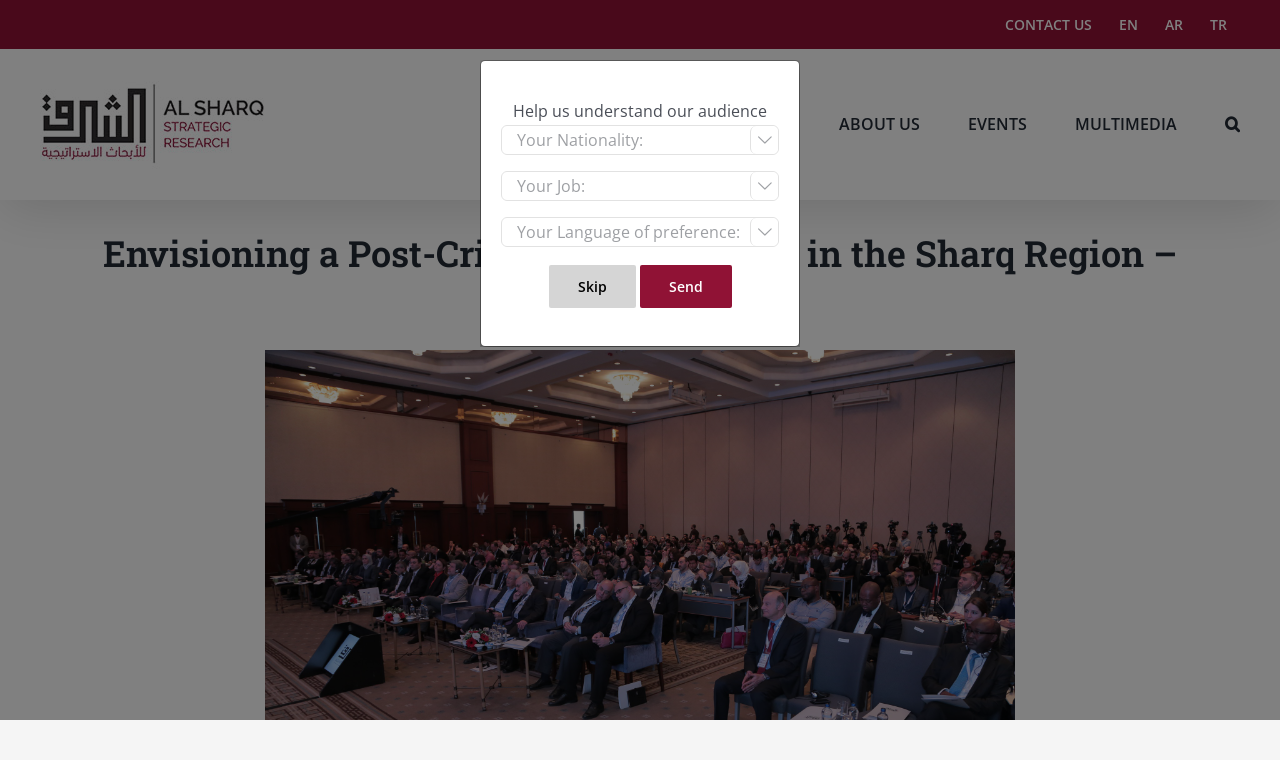

--- FILE ---
content_type: text/html; charset=UTF-8
request_url: https://research.sharqforum.org/2016/12/07/envisioning-a-post-crisis-regional-order-in-the-sharq-region-reports/
body_size: 22986
content:
<!DOCTYPE html>
<html class="avada-html-layout-wide avada-html-header-position-top" lang="en-US" prefix="og: http://ogp.me/ns# fb: http://ogp.me/ns/fb#" prefix="og: https://ogp.me/ns#">
<head>
	<meta http-equiv="X-UA-Compatible" content="IE=edge" />
	<meta http-equiv="Content-Type" content="text/html; charset=utf-8"/>
	<meta name="viewport" content="width=device-width, initial-scale=1" />
	<style type ="text/css" rel="eventon_dynamic_styles">.eventon_events_list .eventon_list_event .desc_trig, .evopop_top{background-color:#fafafa}.eventon_events_list .eventon_list_event .desc_trig:hover{background-color:#f4f4f4}.ajde_evcal_calendar .calendar_header p,
				.ajde_evcal_calendar .evcal_evdata_row .evcal_evdata_cell h3.evo_h3,
				.evo_lightbox_content h3.evo_h3,
				body .ajde_evcal_calendar h4.evo_h4, 
				.evo_content_in h4.evo_h4,
				.evo_metarow_ICS .evcal_evdata_cell p a,
				.eventon_events_list .eventon_list_event .evcal_desc span.evcal_desc2, 
				.eventon_list_event .evcal_desc span.evcal_event_title,
				.evcal_desc span.evcal_desc2,	
				.evo_metarow_ICS .evcal_evdata_cell p a, 
				.evo_metarow_learnMICS .evcal_col50 .evcal_evdata_cell p a,
				.eventon_list_event .evo_metarow_locImg p.evoLOCtxt .evo_loc_text_title,		
				.evo_clik_row .evo_h3,
				.evotax_term_card .evotax_term_details h2, 
				.evotax_term_card h3.evotax_term_subtitle,
				.ajde_evcal_calendar .evo_sort_btn,
				.eventon_main_section  #evcal_cur,	
				.ajde_evcal_calendar .calendar_header p.evo_month_title,		
				.ajde_evcal_calendar .eventon_events_list .evcal_month_line p,
				.eventon_events_list .eventon_list_event .evcal_cblock,			
				.ajde_evcal_calendar .evcal_month_line,
				.eventon_event .event_excerpt_in h3,.evosch_blocks_list .evosch_nav li, 

			    .evosch_oneday_schedule p em.time, 

			    .evosch_oneday_schedule p span b, 

			    .evosch_oneday_schedule p span i,

			    .eventon_list_event .event_description .evosch_oneday_schedule li.date, 

			    .evo_lightbox .evosch_oneday_schedule li.date{font-family:roboto, 'arial narrow'}.ajde_evcal_calendar .eventon_events_list p,
				.eventon_events_list .eventon_list_event .evcal_desc span, 
				.evo_pop_body .evcal_desc span,
				.eventon_events_list .eventon_list_event .evcal_desc span.evcal_event_subtitle, 
				.evo_pop_body .evcal_desc span.evcal_event_subtitle,
				.ajde_evcal_calendar .eventon_list_event .event_description .evcal_btn, 
				.evo_pop_body .evcal_btn, .evcal_btn,
				.eventon_events_list .eventon_list_event .cancel_event .evo_event_headers, 
				.evo_pop_body .evo_event_headers.canceled,
				.eventon_events_list .eventon_list_event .evcal_list_a .evo_above_title span,
				.evo_pop_body .evcal_list_a .evo_above_title span,
				.evcal_evdata_row.evcal_event_details .evcal_evdata_cell p,
				#evcal_list .eventon_list_event .evoInput, .evo_pop_body .evoInput,
				.evcal_evdata_row .evcal_evdata_cell p, 
				#evcal_list .eventon_list_event p.no_events,
				.ajde_evcal_calendar .eventon_events_list .eventon_desc_in ul,
				.evoGuideCall em,
				.evo_cal_above span,
				.ajde_evcal_calendar .calendar_header .evo_j_dates .legend,
				.eventon_sort_line p, .eventon_filter_line p,.evoss_lightbox .evospk_info,

    			.evosch_oneday_schedule p span span.evoss_show{font-family:'open sans', 'arial narrow'}.ajde_evcal_calendar .evo_sort_btn, .eventon_sf_field p, .evo_srt_sel p.fa{color:#B8B8B8}.ajde_evcal_calendar .evo_sort_btn:hover{color:#d8d8d8}#evcal_list .eventon_list_event .evcal_desc em,  .evo_lightboxes .evcal_desc em{color:#8c8c8c}#evcal_list .eventon_list_event .evcal_desc em a{color:#c8c8c8}
				#evcal_list .eventon_list_event .event_description .evcal_btn, .evo_pop_body .evcal_btn{color:#ffffff;background:#237ebd;}#evcal_list .eventon_list_event .event_description .evcal_btn:hover, .evo_pop_body .evcal_btn:hover{color:#ffffff;background:#237ebd;}.evcal_evdata_row .evcal_evdata_icons i, .evcal_evdata_row .evcal_evdata_custometa_icons i{color:#6B6B6B;font-size:18px;}.evcal_evdata_row .evcal_evdata_cell h3, .evo_clik_row .evo_h3{font-size:18px}#evcal_list .eventon_list_event .evcal_cblock, .evo_lightboxes .evo_pop_body .evcal_cblock{color:#ABABAB}.evcal_evdata_row .evcal_evdata_cell h2, .evcal_evdata_row .evcal_evdata_cell h3{color:#6B6B6B}#evcal_list .eventon_list_event .evcal_eventcard p, 
				.ajde_evcal_calendar .eventon_events_list .eventon_desc_in ul,
				.evo_lightboxes .evo_pop_body .evcal_evdata_row .evcal_evdata_cell p,
				.evo_lightboxes .evcal_evdata_cell p a{color:#656565}.ajde_evcal_calendar #evcal_head.calendar_header #evcal_cur, .ajde_evcal_calendar .evcal_month_line p{color:#C6C6C6}.eventon_events_list .eventon_list_event .evcal_eventcard, .evcal_evdata_row, .evorow .tbrow, .dark1, .evo_pop_body{background-color:#f5f5f5}.dark1:hover{background-color:#d8d8d8}.event_description .bordb, #evcal_list .bordb, .eventon_events_list .eventon_list_event .event_description, .bordr, #evcal_list, .evo_pop_body .bordb{border-color:#cdcdcd}.eventon_events_list .eventon_list_event .evcal_list_a:after,  
			.evcal_list_a:after{background-color:#e5e5e5}.eventon_events_list .eventon_list_event .evcal_list_a.featured_event{background-color:#F9ECE4}.eventon_events_list .eventon_list_event .evcal_list_a.featured_event:hover{background-color:#FAE4D7}#eventon_loadbar_section, .evopop_top{border-color:#e5e5e5}.eventon_events_list .eventon_list_event .evcal_desc span.evo_above_title span.featured, .evo_pop_body .evcal_desc span.evo_above_title span.featured{color:#ffffff;background-color:#ffcb55;}.event_description .evcal_close{background-color:#eaeaea}.event_description .evcal_close:hover{background-color:#c7c7c7}#evcal_list .evorow.getdirections, .evo_pop_body .evorow.getdirections{background-color:#ffffff}#evcal_list .evorow.getdirections .evoInput, .evo_pop_body .evorow.getdirections .evoInput{color:#888888}#evcal_list .evorow.getdirections .evcalicon_9 i, .evo_pop_body .evorow.getdirections .evcalicon_9 i{color:#858585}#evcal_list .eventon_list_event .evcal_desc span.evcal_event_title, 
				.evo_lightboxes .evo_pop_body .evcal_desc span.evcal_desc2{color:#6B6B6B}.eventon_events_list .eventon_list_event .evcal_desc span.evcal_event_subtitle, 
				.evo_lightboxes .evo_pop_body .evcal_desc span.evcal_event_subtitle{color:#6B6B6B}.fp_popup_option i{color:#999;font-size:22px;}.evo_cal_above span{color:#ffffff;background-color:#ADADAD;}.evo_cal_above span:hover{color:#ffffff;background-color:#d3d3d3;}.evo_cal_above span.evo-gototoday-btn{color:#ffffff;background-color:#ADADAD;}.evo_cal_above span.evo-gototoday-btn:hover{color:#ffffff;background-color:#d3d3d3;}.ajde_evcal_calendar .calendar_header .evo_j_dates .legend a{color:#a0a09f}.ajde_evcal_calendar .calendar_header .evo_j_dates .legend{background-color:#f5f5f5}.ajde_evcal_calendar .calendar_header .evo_j_dates .legend a:hover{color:#a0a09f;background-color:#e6e6e6;}.ajde_evcal_calendar .calendar_header .evo_j_dates .legend a.current{color:#ffffff;background-color:#CFCFCF;}.ajde_evcal_calendar .calendar_header .evo_j_dates .legend a.set{color:#ffffff;background-color:#f79191;}.ajde_evcal_calendar .calendar_header .evcal_arrows{color:#e2e2e2;border-color:#e2e2e2;background-color:#ffffff;}.ajde_evcal_calendar .calendar_header .evcal_arrows:hover{color:#e2e2e2;border-color:#e2e2e2;background-color:#ededed;}.ajde_evcal_calendar .calendar_header .evcal_arrows .fa{color:#e2e2e2}.ajde_evcal_calendar .calendar_header .evcal_arrows:hover .fa{color:#ffffff}.eventon_events_list .eventon_list_event .evcal_desc span.evo_above_title span, .evo_pop_body .evcal_desc span.evo_above_title span{color:#ffffff;background-color:#F79191;}.eventon_events_list .eventon_list_event .evcal_desc span.evo_above_title span.canceled, .evo_pop_body .evcal_desc span.evo_above_title span.canceled{color:#ffffff;background-color:#F79191;}.eventon_events_list .eventon_list_event .cancel_event.evcal_list_a{color:#ffffff;background:repeating-linear-gradient(45deg,#FDF2F2,#FDF2F2 10px,#FAFAFA 10px,#FAFAFA 20px);}#eventon_loadbar{background-color:#efefef}#eventon_loadbar:before{background-color:#f5b87a}.evcal_desc .evcal_desc3 em.evocmd_button, #evcal_list .evcal_desc .evcal_desc3 em.evocmd_button{color:#ffffff;background-color:#237dbd;}.evo_metarow_socialmedia a.evo_ss{background-color:#f5f5f5;}.evo_metarow_socialmedia a.evo_ss:hover{background-color:#9e9e9e;}.evo_metarow_socialmedia a.evo_ss i{color:#888686;}.evo_metarow_socialmedia a.evo_ss:hover i{color:#ffffff;}.evo_metarow_socialmedia .evo_sm{border-color:#cdcdcd}body .EVOSR_section a.evo_do_search, body a.evosr_search_btn, .evo_search_bar_in a.evosr_search_btn{color:#3d3d3d}body .EVOSR_section a.evo_do_search:hover, body a.evosr_search_btn:hover, .evo_search_bar_in a.evosr_search_btn:hover{color:#bbbbbb}.EVOSR_section input, .evo_search_bar input{border-color:#EDEDED;background-color:#F2F2F2;}.evosr_blur{background-color:#f9d789;color:#14141E;}.evo_search_results_count span{background-color:#d2d2d2;color:#ffffff;}.EVOSR_section input:hover, .evo_search_bar input:hover{color:#c5c5c5}.evo_search_results_count{color:#14141E}.EVOSS_back_btn{color:#ffffff;background-color:#6b6b6b;}.EVOSS ul li .inner h2{color:#6b6b6b}.EVOSS ul li .inner p{color:#8c8c8c}.EVOSS_section{color:#6b6b6b}.EVOSS ul li .inner{background-color:#ffffff}.EVOSS ul li .inner:hover{background-color:#fffbf1}.EVOSS ul li .inner:after{color:#141412}.evcal_event_details .evcal_evdata_cell .eventon_details_shading_bot{
		background: -moz-linear-gradient(top,  rgba(245,245,245,0) 0%, rgba(245,245,245,0.01) 1%, rgba(245,245,245,1) 100%); /* FF3.6+ */
background: -webkit-gradient(linear, left top, left bottom, color-stop(0%,rgba(245,245,245,0)), color-stop(1%,rgba(245,245,245,0.01)), color-stop(100%,rgba(245,245,245,1))); /* Chrome,Safari4+ */
background: -webkit-linear-gradient(top,  rgba(245,245,2454,0) 0%,rgba(245,245,245,0.01) 1%,rgba(245,245,245,1) 100%); /* Chrome10+,Safari5.1+ */
background: -o-linear-gradient(top,  rgba(245,245,245,0) 0%,rgba(245,245,245,0.01) 1%,rgba(245,245,245,1) 100%); /* Opera 11.10+ */
background: -ms-linear-gradient(top,  rgba(245,245,245,0) 0%,rgba(245,245,245,0.01) 1%,rgba(245,245,245,1) 100%); /* IE10+ */
background: linear-gradient(to bottom,  rgba(245,245,245,0) 0%,rgba(245,245,245,0.01) 1%,rgba(245,245,245,1) 100%); /* W3C */
filter: progid:DXImageTransform.Microsoft.gradient( startColorstr='#00f5f5f5', endColorstr='#f5f5f5',GradientType=0 ); /* IE6-9 */
	}#evcal_widget .eventon_events_list .eventon_list_event .evcal_desc .evcal_desc_info em{
				color:#8c8c8c
			}#evcal_list .eventon_list_event .evo_metarow_speaker ul.evospk_boxes li, .evo_lightbox ul.evospk_boxes li {
 display: inline-block;
 float: none;
 vertical-align: top;
}</style><link rel="alternate" hreflang="en" href="https://research.sharqforum.org/2016/12/07/envisioning-a-post-crisis-regional-order-in-the-sharq-region-reports/" />
<link rel="alternate" hreflang="x-default" href="https://research.sharqforum.org/2016/12/07/envisioning-a-post-crisis-regional-order-in-the-sharq-region-reports/" />
<meta name="dlm-version" content="4.7.75">
<!-- Search Engine Optimization by Rank Math PRO - https://rankmath.com/ -->
<title>Envisioning a Post-Crisis Regional Order in the Sharq Region - Reports | Al Sharq Strategic Research</title>
<meta name="description" content="Envisioning a Post-Crisis Regional Order in the Sharq Region, organised by Al Sharq Forum, took place in Istanbul at Swissotel the Bosphorus on Oct 8-9, 2016."/>
<meta name="robots" content="follow, index, max-snippet:-1, max-video-preview:-1, max-image-preview:large"/>
<link rel="canonical" href="https://research.sharqforum.org/2016/12/07/envisioning-a-post-crisis-regional-order-in-the-sharq-region-reports/" />
<meta property="og:locale" content="en_US" />
<meta property="og:type" content="article" />
<meta property="og:title" content="Envisioning a Post-Crisis Regional Order in the Sharq Region - Reports | Al Sharq Strategic Research" />
<meta property="og:description" content="Envisioning a Post-Crisis Regional Order in the Sharq Region, organised by Al Sharq Forum, took place in Istanbul at Swissotel the Bosphorus on Oct 8-9, 2016." />
<meta property="og:url" content="https://research.sharqforum.org/2016/12/07/envisioning-a-post-crisis-regional-order-in-the-sharq-region-reports/" />
<meta property="og:site_name" content="Al Sharq Strategic Research" />
<meta property="article:publisher" content="https://www.facebook.com/SharqStrategic" />
<meta property="article:section" content="News From Al Sharq" />
<meta property="og:updated_time" content="2018-03-19T19:43:04+03:00" />
<meta property="og:image" content="https://research.sharqforum.org/wp-content/uploads/2016/12/11111122222-1024x683.jpg" />
<meta property="og:image:secure_url" content="https://research.sharqforum.org/wp-content/uploads/2016/12/11111122222-1024x683.jpg" />
<meta property="og:image:width" content="1024" />
<meta property="og:image:height" content="683" />
<meta property="og:image:alt" content="Envisioning a Post-Crisis Regional Order in the Sharq Region &#8211; Reports" />
<meta property="og:image:type" content="image/jpeg" />
<meta property="article:published_time" content="2016-12-07T23:07:10+03:00" />
<meta property="article:modified_time" content="2018-03-19T19:43:04+03:00" />
<meta name="twitter:card" content="summary_large_image" />
<meta name="twitter:title" content="Envisioning a Post-Crisis Regional Order in the Sharq Region - Reports | Al Sharq Strategic Research" />
<meta name="twitter:description" content="Envisioning a Post-Crisis Regional Order in the Sharq Region, organised by Al Sharq Forum, took place in Istanbul at Swissotel the Bosphorus on Oct 8-9, 2016." />
<meta name="twitter:site" content="@SharqStrategic" />
<meta name="twitter:creator" content="@SharqStrategic" />
<meta name="twitter:image" content="https://research.sharqforum.org/wp-content/uploads/2016/12/11111122222-1024x683.jpg" />
<meta name="twitter:label1" content="Written by" />
<meta name="twitter:data1" content="Al Sharq Strategic Research" />
<meta name="twitter:label2" content="Time to read" />
<meta name="twitter:data2" content="2 minutes" />
<script type="application/ld+json" class="rank-math-schema-pro">{"@context":"https://schema.org","@graph":[{"@type":["NGO","Organization"],"@id":"https://research.sharqforum.org/#organization","name":"Al Sharq Research Strategic","url":"https://research.sharqforum.org","sameAs":["https://www.facebook.com/SharqStrategic","https://twitter.com/SharqStrategic"],"email":"info@sharqforum.org","logo":{"@type":"ImageObject","@id":"https://research.sharqforum.org/#logo","url":"https://research.sharqforum.org/wp-content/uploads/2021/10/sharq-research-logo.png","contentUrl":"https://research.sharqforum.org/wp-content/uploads/2021/10/sharq-research-logo.png","caption":"Al Sharq Research Strategic","inLanguage":"en-US","width":"1920","height":"1080"}},{"@type":"WebSite","@id":"https://research.sharqforum.org/#website","url":"https://research.sharqforum.org","name":"Al Sharq Research Strategic","publisher":{"@id":"https://research.sharqforum.org/#organization"},"inLanguage":"en-US"},{"@type":"ImageObject","@id":"https://research.sharqforum.org/wp-content/uploads/2016/12/11111122222.jpg","url":"https://research.sharqforum.org/wp-content/uploads/2016/12/11111122222.jpg","width":"2400","height":"1600","inLanguage":"en-US"},{"@type":"BreadcrumbList","@id":"https://research.sharqforum.org/2016/12/07/envisioning-a-post-crisis-regional-order-in-the-sharq-region-reports/#breadcrumb","itemListElement":[{"@type":"ListItem","position":"1","item":{"@id":"https://research.sharqforum.org","name":"Home"}},{"@type":"ListItem","position":"2","item":{"@id":"https://research.sharqforum.org/category/news/news-from-al-sharq/","name":"News From Al Sharq"}},{"@type":"ListItem","position":"3","item":{"@id":"https://research.sharqforum.org/2016/12/07/envisioning-a-post-crisis-regional-order-in-the-sharq-region-reports/","name":"Envisioning a Post-Crisis Regional Order in the Sharq Region &#8211; Reports"}}]},{"@type":"WebPage","@id":"https://research.sharqforum.org/2016/12/07/envisioning-a-post-crisis-regional-order-in-the-sharq-region-reports/#webpage","url":"https://research.sharqforum.org/2016/12/07/envisioning-a-post-crisis-regional-order-in-the-sharq-region-reports/","name":"Envisioning a Post-Crisis Regional Order in the Sharq Region - Reports | Al Sharq Strategic Research","datePublished":"2016-12-07T23:07:10+03:00","dateModified":"2018-03-19T19:43:04+03:00","isPartOf":{"@id":"https://research.sharqforum.org/#website"},"primaryImageOfPage":{"@id":"https://research.sharqforum.org/wp-content/uploads/2016/12/11111122222.jpg"},"inLanguage":"en-US","breadcrumb":{"@id":"https://research.sharqforum.org/2016/12/07/envisioning-a-post-crisis-regional-order-in-the-sharq-region-reports/#breadcrumb"}},{"@type":"Person","@id":"https://research.sharqforum.org/author/al-sharq-forum/","name":"Al Sharq Strategic Research","url":"https://research.sharqforum.org/author/al-sharq-forum/","image":{"@type":"ImageObject","@id":"https://research.sharqforum.org/wp-content/uploads/2020/04/resweblogo-150x100.jpg","url":"https://research.sharqforum.org/wp-content/uploads/2020/04/resweblogo-150x100.jpg","caption":"Al Sharq Strategic Research","inLanguage":"en-US"},"sameAs":["https://research.sharqforum.org/"],"worksFor":{"@id":"https://research.sharqforum.org/#organization"}},{"@type":"BlogPosting","headline":"Envisioning a Post-Crisis Regional Order in the Sharq Region - Reports | Al Sharq Strategic Research","datePublished":"2016-12-07T23:07:10+03:00","dateModified":"2018-03-19T19:43:04+03:00","articleSection":"News From Al Sharq, Conference Reports","author":{"@id":"https://research.sharqforum.org/author/al-sharq-forum/","name":"Al Sharq Strategic Research"},"publisher":{"@id":"https://research.sharqforum.org/#organization"},"description":"Envisioning a Post-Crisis Regional Order in the Sharq Region, organised by Al Sharq Forum, took place in Istanbul at Swissotel the Bosphorus on Oct 8-9, 2016.","name":"Envisioning a Post-Crisis Regional Order in the Sharq Region - Reports | Al Sharq Strategic Research","@id":"https://research.sharqforum.org/2016/12/07/envisioning-a-post-crisis-regional-order-in-the-sharq-region-reports/#richSnippet","isPartOf":{"@id":"https://research.sharqforum.org/2016/12/07/envisioning-a-post-crisis-regional-order-in-the-sharq-region-reports/#webpage"},"image":{"@id":"https://research.sharqforum.org/wp-content/uploads/2016/12/11111122222.jpg"},"inLanguage":"en-US","mainEntityOfPage":{"@id":"https://research.sharqforum.org/2016/12/07/envisioning-a-post-crisis-regional-order-in-the-sharq-region-reports/#webpage"}}]}</script>
<!-- /Rank Math WordPress SEO plugin -->

<link rel='dns-prefetch' href='//ajax.googleapis.com' />
<link rel='dns-prefetch' href='//fonts.googleapis.com' />
<link rel="alternate" type="application/rss+xml" title="Al Sharq Strategic Research &raquo; Feed" href="https://research.sharqforum.org/feed/" />
<link rel="alternate" type="application/rss+xml" title="Al Sharq Strategic Research &raquo; Comments Feed" href="https://research.sharqforum.org/comments/feed/" />
					<link rel="shortcut icon" href="https://research.sharqforum.org/wp-content/uploads/2020/08/asf-research-icon-32.png" type="image/x-icon" />
		
					<!-- Apple Touch Icon -->
			<link rel="apple-touch-icon" sizes="180x180" href="https://research.sharqforum.org/wp-content/uploads/2020/08/asf-research-icon-114.png">
		
					<!-- Android Icon -->
			<link rel="icon" sizes="192x192" href="https://research.sharqforum.org/wp-content/uploads/2020/08/asf-research-icon-57.png">
		
					<!-- MS Edge Icon -->
			<meta name="msapplication-TileImage" content="https://research.sharqforum.org/wp-content/uploads/2020/08/asf-research-icon-72.png">
				
		<meta property="og:title" content="Envisioning a Post-Crisis Regional Order in the Sharq Region - Reports"/>
		<meta property="og:type" content="article"/>
		<meta property="og:url" content="https://research.sharqforum.org/2016/12/07/envisioning-a-post-crisis-regional-order-in-the-sharq-region-reports/"/>
		<meta property="og:site_name" content="Al Sharq Strategic Research"/>
		<meta property="og:description" content="Event Description:
Envisioning a Post-Crisis Regional Order in the Sharq Region, organised by Al Sharq Forum, took place in Istanbul at Swissotel the Bosphorus on Oct 8-9, 2016. The event brought together over 90 experts, academics, politicians, high level officials from the region and the West. Around 450 people attended"/>

									<meta property="og:image" content="https://research.sharqforum.org/wp-content/uploads/2016/12/11111122222.jpg"/>
							<script type="text/javascript">
window._wpemojiSettings = {"baseUrl":"https:\/\/s.w.org\/images\/core\/emoji\/14.0.0\/72x72\/","ext":".png","svgUrl":"https:\/\/s.w.org\/images\/core\/emoji\/14.0.0\/svg\/","svgExt":".svg","source":{"concatemoji":"https:\/\/research.sharqforum.org\/wp-includes\/js\/wp-emoji-release.min.js?ver=6.1.9"}};
/*! This file is auto-generated */
!function(e,a,t){var n,r,o,i=a.createElement("canvas"),p=i.getContext&&i.getContext("2d");function s(e,t){var a=String.fromCharCode,e=(p.clearRect(0,0,i.width,i.height),p.fillText(a.apply(this,e),0,0),i.toDataURL());return p.clearRect(0,0,i.width,i.height),p.fillText(a.apply(this,t),0,0),e===i.toDataURL()}function c(e){var t=a.createElement("script");t.src=e,t.defer=t.type="text/javascript",a.getElementsByTagName("head")[0].appendChild(t)}for(o=Array("flag","emoji"),t.supports={everything:!0,everythingExceptFlag:!0},r=0;r<o.length;r++)t.supports[o[r]]=function(e){if(p&&p.fillText)switch(p.textBaseline="top",p.font="600 32px Arial",e){case"flag":return s([127987,65039,8205,9895,65039],[127987,65039,8203,9895,65039])?!1:!s([55356,56826,55356,56819],[55356,56826,8203,55356,56819])&&!s([55356,57332,56128,56423,56128,56418,56128,56421,56128,56430,56128,56423,56128,56447],[55356,57332,8203,56128,56423,8203,56128,56418,8203,56128,56421,8203,56128,56430,8203,56128,56423,8203,56128,56447]);case"emoji":return!s([129777,127995,8205,129778,127999],[129777,127995,8203,129778,127999])}return!1}(o[r]),t.supports.everything=t.supports.everything&&t.supports[o[r]],"flag"!==o[r]&&(t.supports.everythingExceptFlag=t.supports.everythingExceptFlag&&t.supports[o[r]]);t.supports.everythingExceptFlag=t.supports.everythingExceptFlag&&!t.supports.flag,t.DOMReady=!1,t.readyCallback=function(){t.DOMReady=!0},t.supports.everything||(n=function(){t.readyCallback()},a.addEventListener?(a.addEventListener("DOMContentLoaded",n,!1),e.addEventListener("load",n,!1)):(e.attachEvent("onload",n),a.attachEvent("onreadystatechange",function(){"complete"===a.readyState&&t.readyCallback()})),(e=t.source||{}).concatemoji?c(e.concatemoji):e.wpemoji&&e.twemoji&&(c(e.twemoji),c(e.wpemoji)))}(window,document,window._wpemojiSettings);
</script>
<style type="text/css">
img.wp-smiley,
img.emoji {
	display: inline !important;
	border: none !important;
	box-shadow: none !important;
	height: 1em !important;
	width: 1em !important;
	margin: 0 0.07em !important;
	vertical-align: -0.1em !important;
	background: none !important;
	padding: 0 !important;
}
</style>
	<link rel='stylesheet' id='wp-block-library-css' href='https://research.sharqforum.org/wp-includes/css/dist/block-library/style.min.css?ver=6.1.9' type='text/css' media='all' />
<style id='wp-block-library-theme-inline-css' type='text/css'>
.wp-block-audio figcaption{color:#555;font-size:13px;text-align:center}.is-dark-theme .wp-block-audio figcaption{color:hsla(0,0%,100%,.65)}.wp-block-audio{margin:0 0 1em}.wp-block-code{border:1px solid #ccc;border-radius:4px;font-family:Menlo,Consolas,monaco,monospace;padding:.8em 1em}.wp-block-embed figcaption{color:#555;font-size:13px;text-align:center}.is-dark-theme .wp-block-embed figcaption{color:hsla(0,0%,100%,.65)}.wp-block-embed{margin:0 0 1em}.blocks-gallery-caption{color:#555;font-size:13px;text-align:center}.is-dark-theme .blocks-gallery-caption{color:hsla(0,0%,100%,.65)}.wp-block-image figcaption{color:#555;font-size:13px;text-align:center}.is-dark-theme .wp-block-image figcaption{color:hsla(0,0%,100%,.65)}.wp-block-image{margin:0 0 1em}.wp-block-pullquote{border-top:4px solid;border-bottom:4px solid;margin-bottom:1.75em;color:currentColor}.wp-block-pullquote__citation,.wp-block-pullquote cite,.wp-block-pullquote footer{color:currentColor;text-transform:uppercase;font-size:.8125em;font-style:normal}.wp-block-quote{border-left:.25em solid;margin:0 0 1.75em;padding-left:1em}.wp-block-quote cite,.wp-block-quote footer{color:currentColor;font-size:.8125em;position:relative;font-style:normal}.wp-block-quote.has-text-align-right{border-left:none;border-right:.25em solid;padding-left:0;padding-right:1em}.wp-block-quote.has-text-align-center{border:none;padding-left:0}.wp-block-quote.is-large,.wp-block-quote.is-style-large,.wp-block-quote.is-style-plain{border:none}.wp-block-search .wp-block-search__label{font-weight:700}.wp-block-search__button{border:1px solid #ccc;padding:.375em .625em}:where(.wp-block-group.has-background){padding:1.25em 2.375em}.wp-block-separator.has-css-opacity{opacity:.4}.wp-block-separator{border:none;border-bottom:2px solid;margin-left:auto;margin-right:auto}.wp-block-separator.has-alpha-channel-opacity{opacity:1}.wp-block-separator:not(.is-style-wide):not(.is-style-dots){width:100px}.wp-block-separator.has-background:not(.is-style-dots){border-bottom:none;height:1px}.wp-block-separator.has-background:not(.is-style-wide):not(.is-style-dots){height:2px}.wp-block-table{margin:"0 0 1em 0"}.wp-block-table thead{border-bottom:3px solid}.wp-block-table tfoot{border-top:3px solid}.wp-block-table td,.wp-block-table th{word-break:normal}.wp-block-table figcaption{color:#555;font-size:13px;text-align:center}.is-dark-theme .wp-block-table figcaption{color:hsla(0,0%,100%,.65)}.wp-block-video figcaption{color:#555;font-size:13px;text-align:center}.is-dark-theme .wp-block-video figcaption{color:hsla(0,0%,100%,.65)}.wp-block-video{margin:0 0 1em}.wp-block-template-part.has-background{padding:1.25em 2.375em;margin-top:0;margin-bottom:0}
</style>
<style id='rank-math-toc-block-style-inline-css' type='text/css'>
.wp-block-rank-math-toc-block nav ol{counter-reset:item}.wp-block-rank-math-toc-block nav ol li{display:block}.wp-block-rank-math-toc-block nav ol li:before{content:counters(item, ".") ". ";counter-increment:item}

</style>
<link rel='stylesheet' id='classic-theme-styles-css' href='https://research.sharqforum.org/wp-includes/css/classic-themes.min.css?ver=1' type='text/css' media='all' />
<style id='global-styles-inline-css' type='text/css'>
body{--wp--preset--color--black: #000000;--wp--preset--color--cyan-bluish-gray: #abb8c3;--wp--preset--color--white: #ffffff;--wp--preset--color--pale-pink: #f78da7;--wp--preset--color--vivid-red: #cf2e2e;--wp--preset--color--luminous-vivid-orange: #ff6900;--wp--preset--color--luminous-vivid-amber: #fcb900;--wp--preset--color--light-green-cyan: #7bdcb5;--wp--preset--color--vivid-green-cyan: #00d084;--wp--preset--color--pale-cyan-blue: #8ed1fc;--wp--preset--color--vivid-cyan-blue: #0693e3;--wp--preset--color--vivid-purple: #9b51e0;--wp--preset--gradient--vivid-cyan-blue-to-vivid-purple: linear-gradient(135deg,rgba(6,147,227,1) 0%,rgb(155,81,224) 100%);--wp--preset--gradient--light-green-cyan-to-vivid-green-cyan: linear-gradient(135deg,rgb(122,220,180) 0%,rgb(0,208,130) 100%);--wp--preset--gradient--luminous-vivid-amber-to-luminous-vivid-orange: linear-gradient(135deg,rgba(252,185,0,1) 0%,rgba(255,105,0,1) 100%);--wp--preset--gradient--luminous-vivid-orange-to-vivid-red: linear-gradient(135deg,rgba(255,105,0,1) 0%,rgb(207,46,46) 100%);--wp--preset--gradient--very-light-gray-to-cyan-bluish-gray: linear-gradient(135deg,rgb(238,238,238) 0%,rgb(169,184,195) 100%);--wp--preset--gradient--cool-to-warm-spectrum: linear-gradient(135deg,rgb(74,234,220) 0%,rgb(151,120,209) 20%,rgb(207,42,186) 40%,rgb(238,44,130) 60%,rgb(251,105,98) 80%,rgb(254,248,76) 100%);--wp--preset--gradient--blush-light-purple: linear-gradient(135deg,rgb(255,206,236) 0%,rgb(152,150,240) 100%);--wp--preset--gradient--blush-bordeaux: linear-gradient(135deg,rgb(254,205,165) 0%,rgb(254,45,45) 50%,rgb(107,0,62) 100%);--wp--preset--gradient--luminous-dusk: linear-gradient(135deg,rgb(255,203,112) 0%,rgb(199,81,192) 50%,rgb(65,88,208) 100%);--wp--preset--gradient--pale-ocean: linear-gradient(135deg,rgb(255,245,203) 0%,rgb(182,227,212) 50%,rgb(51,167,181) 100%);--wp--preset--gradient--electric-grass: linear-gradient(135deg,rgb(202,248,128) 0%,rgb(113,206,126) 100%);--wp--preset--gradient--midnight: linear-gradient(135deg,rgb(2,3,129) 0%,rgb(40,116,252) 100%);--wp--preset--duotone--dark-grayscale: url('#wp-duotone-dark-grayscale');--wp--preset--duotone--grayscale: url('#wp-duotone-grayscale');--wp--preset--duotone--purple-yellow: url('#wp-duotone-purple-yellow');--wp--preset--duotone--blue-red: url('#wp-duotone-blue-red');--wp--preset--duotone--midnight: url('#wp-duotone-midnight');--wp--preset--duotone--magenta-yellow: url('#wp-duotone-magenta-yellow');--wp--preset--duotone--purple-green: url('#wp-duotone-purple-green');--wp--preset--duotone--blue-orange: url('#wp-duotone-blue-orange');--wp--preset--font-size--small: 12px;--wp--preset--font-size--medium: 20px;--wp--preset--font-size--large: 24px;--wp--preset--font-size--x-large: 42px;--wp--preset--font-size--normal: 16px;--wp--preset--font-size--xlarge: 32px;--wp--preset--font-size--huge: 48px;--wp--preset--spacing--20: 0.44rem;--wp--preset--spacing--30: 0.67rem;--wp--preset--spacing--40: 1rem;--wp--preset--spacing--50: 1.5rem;--wp--preset--spacing--60: 2.25rem;--wp--preset--spacing--70: 3.38rem;--wp--preset--spacing--80: 5.06rem;}:where(.is-layout-flex){gap: 0.5em;}body .is-layout-flow > .alignleft{float: left;margin-inline-start: 0;margin-inline-end: 2em;}body .is-layout-flow > .alignright{float: right;margin-inline-start: 2em;margin-inline-end: 0;}body .is-layout-flow > .aligncenter{margin-left: auto !important;margin-right: auto !important;}body .is-layout-constrained > .alignleft{float: left;margin-inline-start: 0;margin-inline-end: 2em;}body .is-layout-constrained > .alignright{float: right;margin-inline-start: 2em;margin-inline-end: 0;}body .is-layout-constrained > .aligncenter{margin-left: auto !important;margin-right: auto !important;}body .is-layout-constrained > :where(:not(.alignleft):not(.alignright):not(.alignfull)){max-width: var(--wp--style--global--content-size);margin-left: auto !important;margin-right: auto !important;}body .is-layout-constrained > .alignwide{max-width: var(--wp--style--global--wide-size);}body .is-layout-flex{display: flex;}body .is-layout-flex{flex-wrap: wrap;align-items: center;}body .is-layout-flex > *{margin: 0;}:where(.wp-block-columns.is-layout-flex){gap: 2em;}.has-black-color{color: var(--wp--preset--color--black) !important;}.has-cyan-bluish-gray-color{color: var(--wp--preset--color--cyan-bluish-gray) !important;}.has-white-color{color: var(--wp--preset--color--white) !important;}.has-pale-pink-color{color: var(--wp--preset--color--pale-pink) !important;}.has-vivid-red-color{color: var(--wp--preset--color--vivid-red) !important;}.has-luminous-vivid-orange-color{color: var(--wp--preset--color--luminous-vivid-orange) !important;}.has-luminous-vivid-amber-color{color: var(--wp--preset--color--luminous-vivid-amber) !important;}.has-light-green-cyan-color{color: var(--wp--preset--color--light-green-cyan) !important;}.has-vivid-green-cyan-color{color: var(--wp--preset--color--vivid-green-cyan) !important;}.has-pale-cyan-blue-color{color: var(--wp--preset--color--pale-cyan-blue) !important;}.has-vivid-cyan-blue-color{color: var(--wp--preset--color--vivid-cyan-blue) !important;}.has-vivid-purple-color{color: var(--wp--preset--color--vivid-purple) !important;}.has-black-background-color{background-color: var(--wp--preset--color--black) !important;}.has-cyan-bluish-gray-background-color{background-color: var(--wp--preset--color--cyan-bluish-gray) !important;}.has-white-background-color{background-color: var(--wp--preset--color--white) !important;}.has-pale-pink-background-color{background-color: var(--wp--preset--color--pale-pink) !important;}.has-vivid-red-background-color{background-color: var(--wp--preset--color--vivid-red) !important;}.has-luminous-vivid-orange-background-color{background-color: var(--wp--preset--color--luminous-vivid-orange) !important;}.has-luminous-vivid-amber-background-color{background-color: var(--wp--preset--color--luminous-vivid-amber) !important;}.has-light-green-cyan-background-color{background-color: var(--wp--preset--color--light-green-cyan) !important;}.has-vivid-green-cyan-background-color{background-color: var(--wp--preset--color--vivid-green-cyan) !important;}.has-pale-cyan-blue-background-color{background-color: var(--wp--preset--color--pale-cyan-blue) !important;}.has-vivid-cyan-blue-background-color{background-color: var(--wp--preset--color--vivid-cyan-blue) !important;}.has-vivid-purple-background-color{background-color: var(--wp--preset--color--vivid-purple) !important;}.has-black-border-color{border-color: var(--wp--preset--color--black) !important;}.has-cyan-bluish-gray-border-color{border-color: var(--wp--preset--color--cyan-bluish-gray) !important;}.has-white-border-color{border-color: var(--wp--preset--color--white) !important;}.has-pale-pink-border-color{border-color: var(--wp--preset--color--pale-pink) !important;}.has-vivid-red-border-color{border-color: var(--wp--preset--color--vivid-red) !important;}.has-luminous-vivid-orange-border-color{border-color: var(--wp--preset--color--luminous-vivid-orange) !important;}.has-luminous-vivid-amber-border-color{border-color: var(--wp--preset--color--luminous-vivid-amber) !important;}.has-light-green-cyan-border-color{border-color: var(--wp--preset--color--light-green-cyan) !important;}.has-vivid-green-cyan-border-color{border-color: var(--wp--preset--color--vivid-green-cyan) !important;}.has-pale-cyan-blue-border-color{border-color: var(--wp--preset--color--pale-cyan-blue) !important;}.has-vivid-cyan-blue-border-color{border-color: var(--wp--preset--color--vivid-cyan-blue) !important;}.has-vivid-purple-border-color{border-color: var(--wp--preset--color--vivid-purple) !important;}.has-vivid-cyan-blue-to-vivid-purple-gradient-background{background: var(--wp--preset--gradient--vivid-cyan-blue-to-vivid-purple) !important;}.has-light-green-cyan-to-vivid-green-cyan-gradient-background{background: var(--wp--preset--gradient--light-green-cyan-to-vivid-green-cyan) !important;}.has-luminous-vivid-amber-to-luminous-vivid-orange-gradient-background{background: var(--wp--preset--gradient--luminous-vivid-amber-to-luminous-vivid-orange) !important;}.has-luminous-vivid-orange-to-vivid-red-gradient-background{background: var(--wp--preset--gradient--luminous-vivid-orange-to-vivid-red) !important;}.has-very-light-gray-to-cyan-bluish-gray-gradient-background{background: var(--wp--preset--gradient--very-light-gray-to-cyan-bluish-gray) !important;}.has-cool-to-warm-spectrum-gradient-background{background: var(--wp--preset--gradient--cool-to-warm-spectrum) !important;}.has-blush-light-purple-gradient-background{background: var(--wp--preset--gradient--blush-light-purple) !important;}.has-blush-bordeaux-gradient-background{background: var(--wp--preset--gradient--blush-bordeaux) !important;}.has-luminous-dusk-gradient-background{background: var(--wp--preset--gradient--luminous-dusk) !important;}.has-pale-ocean-gradient-background{background: var(--wp--preset--gradient--pale-ocean) !important;}.has-electric-grass-gradient-background{background: var(--wp--preset--gradient--electric-grass) !important;}.has-midnight-gradient-background{background: var(--wp--preset--gradient--midnight) !important;}.has-small-font-size{font-size: var(--wp--preset--font-size--small) !important;}.has-medium-font-size{font-size: var(--wp--preset--font-size--medium) !important;}.has-large-font-size{font-size: var(--wp--preset--font-size--large) !important;}.has-x-large-font-size{font-size: var(--wp--preset--font-size--x-large) !important;}
.wp-block-navigation a:where(:not(.wp-element-button)){color: inherit;}
:where(.wp-block-columns.is-layout-flex){gap: 2em;}
.wp-block-pullquote{font-size: 1.5em;line-height: 1.6;}
</style>
<link rel='stylesheet' id='awsm-team-css' href='https://research.sharqforum.org/wp-content/plugins/awsm-team-pro/css/team.min.css?ver=1.1.3' type='text/css' media='all' />
<link rel='stylesheet' id='events-manager-css' href='https://research.sharqforum.org/wp-content/plugins/events-manager/includes/css/events-manager.min.css?ver=6.3' type='text/css' media='all' />
<link rel='stylesheet' id='taqyeem-fontawesome-css' href='https://research.sharqforum.org/wp-content/plugins/taqyeem-buttons/assets/fontawesome.css?ver=6.1.9' type='text/css' media='all' />
<link rel='stylesheet' id='taqyeem-buttons-style-css' href='https://research.sharqforum.org/wp-content/plugins/taqyeem-buttons/assets/style.css?ver=6.1.9' type='text/css' media='all' />
<link rel='stylesheet' id='taqyeem-style-css' href='https://research.sharqforum.org/wp-content/plugins/taqyeem/style.css?ver=6.1.9' type='text/css' media='all' />
<link rel='stylesheet' id='ppress-frontend-css' href='https://research.sharqforum.org/wp-content/plugins/wp-user-avatar/assets/css/frontend.min.css?ver=4.7.0' type='text/css' media='all' />
<link rel='stylesheet' id='ppress-flatpickr-css' href='https://research.sharqforum.org/wp-content/plugins/wp-user-avatar/assets/flatpickr/flatpickr.min.css?ver=4.7.0' type='text/css' media='all' />
<link rel='stylesheet' id='ppress-select2-css' href='https://research.sharqforum.org/wp-content/plugins/wp-user-avatar/assets/select2/select2.min.css?ver=6.1.9' type='text/css' media='all' />
<link rel='stylesheet' id='wpml-legacy-horizontal-list-0-css' href='//research.sharqforum.org/wp-content/plugins/sitepress-multilingual-cms/templates/language-switchers/legacy-list-horizontal/style.min.css?ver=1' type='text/css' media='all' />
<style id='wpml-legacy-horizontal-list-0-inline-css' type='text/css'>
.wpml-ls-statics-shortcode_actions{background-color:#ffffff;}.wpml-ls-statics-shortcode_actions, .wpml-ls-statics-shortcode_actions .wpml-ls-sub-menu, .wpml-ls-statics-shortcode_actions a {border-color:#cdcdcd;}.wpml-ls-statics-shortcode_actions a {color:#444444;background-color:#ffffff;}.wpml-ls-statics-shortcode_actions a:hover,.wpml-ls-statics-shortcode_actions a:focus {color:#000000;background-color:#eeeeee;}.wpml-ls-statics-shortcode_actions .wpml-ls-current-language>a {color:#444444;background-color:#ffffff;}.wpml-ls-statics-shortcode_actions .wpml-ls-current-language:hover>a, .wpml-ls-statics-shortcode_actions .wpml-ls-current-language>a:focus {color:#000000;background-color:#eeeeee;}
</style>
<link rel='stylesheet' id='wpml-menu-item-0-css' href='//research.sharqforum.org/wp-content/plugins/sitepress-multilingual-cms/templates/language-switchers/menu-item/style.min.css?ver=1' type='text/css' media='all' />
<link rel='stylesheet' id='asr-survey-css-css' href='https://research.sharqforum.org/wp-content/themes/Avada-Child-Theme/asr-survey-popup/popup-with-cookie.css?ver=1.1' type='text/css' media='all' />
<link rel='stylesheet' id='dflip-icons-style-css' href='https://research.sharqforum.org/wp-content/plugins/3d-flipbook-dflip-lite/assets/css/themify-icons.min.css?ver=1.7.35' type='text/css' media='all' />
<link rel='stylesheet' id='dflip-style-css' href='https://research.sharqforum.org/wp-content/plugins/3d-flipbook-dflip-lite/assets/css/dflip.min.css?ver=1.7.35' type='text/css' media='all' />
<link rel='stylesheet' id='evcal_google_fonts-css' href='//fonts.googleapis.com/css?family=Oswald%3A400%2C300%7COpen+Sans%3A700%2C400%2C400i%7CRoboto%3A700%2C400&#038;ver=6.1.9' type='text/css' media='screen' />
<link rel='stylesheet' id='evcal_cal_default-css' href='//research.sharqforum.org/wp-content/plugins/eventON/assets/css/eventon_styles.css?ver=2.6.8' type='text/css' media='all' />
<link rel='stylesheet' id='evo_font_icons-css' href='//research.sharqforum.org/wp-content/plugins/eventON/assets/fonts/font-awesome.css?ver=2.6.8' type='text/css' media='all' />
<link rel='stylesheet' id='tablepress-default-css' href='https://research.sharqforum.org/wp-content/plugins/tablepress/css/build/default.css?ver=2.0.4' type='text/css' media='all' />
<link rel='stylesheet' id='evoss_styles-css' href='//research.sharqforum.org/wp-content/plugins/eventon-speakers-schedule/assets/SS_styles.css?ver=6.1.9' type='text/css' media='all' />
<link rel='stylesheet' id='fusion-dynamic-css-css' href='https://research.sharqforum.org/wp-content/uploads/fusion-styles/54b30560de53f23b38c18ee0953169d7.min.css?ver=3.9.2' type='text/css' media='all' />
<script type='text/javascript' src='https://research.sharqforum.org/wp-includes/js/jquery/jquery.min.js?ver=3.6.1' id='jquery-core-js'></script>
<script type='text/javascript' src='https://research.sharqforum.org/wp-includes/js/jquery/jquery-migrate.min.js?ver=3.3.2' id='jquery-migrate-js'></script>
<script type='text/javascript' id='wpml-cookie-js-extra'>
/* <![CDATA[ */
var wpml_cookies = {"wp-wpml_current_language":{"value":"en","expires":1,"path":"\/"}};
var wpml_cookies = {"wp-wpml_current_language":{"value":"en","expires":1,"path":"\/"}};
/* ]]> */
</script>
<script type='text/javascript' src='https://research.sharqforum.org/wp-content/plugins/sitepress-multilingual-cms/res/js/cookies/language-cookie.js?ver=4.5.14' id='wpml-cookie-js'></script>
<script type='text/javascript' id='accordions_js-js-extra'>
/* <![CDATA[ */
var accordions_ajax = {"accordions_ajaxurl":"https:\/\/research.sharqforum.org\/wp-admin\/admin-ajax.php"};
/* ]]> */
</script>
<script type='text/javascript' src='https://research.sharqforum.org/wp-content/plugins/accordions/assets/frontend/js/scripts.js?ver=6.1.9' id='accordions_js-js'></script>
<script type='text/javascript' src='https://research.sharqforum.org/wp-includes/js/jquery/ui/core.min.js?ver=1.13.2' id='jquery-ui-core-js'></script>
<script type='text/javascript' src='https://research.sharqforum.org/wp-includes/js/jquery/ui/mouse.min.js?ver=1.13.2' id='jquery-ui-mouse-js'></script>
<script type='text/javascript' src='https://research.sharqforum.org/wp-includes/js/jquery/ui/sortable.min.js?ver=1.13.2' id='jquery-ui-sortable-js'></script>
<script type='text/javascript' src='https://research.sharqforum.org/wp-includes/js/jquery/ui/datepicker.min.js?ver=1.13.2' id='jquery-ui-datepicker-js'></script>
<script type='text/javascript' id='jquery-ui-datepicker-js-after'>
jQuery(function(jQuery){jQuery.datepicker.setDefaults({"closeText":"Close","currentText":"Today","monthNames":["January","February","March","April","May","June","July","August","September","October","November","December"],"monthNamesShort":["Jan","Feb","Mar","Apr","May","Jun","Jul","Aug","Sep","Oct","Nov","Dec"],"nextText":"Next","prevText":"Previous","dayNames":["Sunday","Monday","Tuesday","Wednesday","Thursday","Friday","Saturday"],"dayNamesShort":["Sun","Mon","Tue","Wed","Thu","Fri","Sat"],"dayNamesMin":["S","M","T","W","T","F","S"],"dateFormat":"d MM yy","firstDay":1,"isRTL":false});});
</script>
<script type='text/javascript' src='https://research.sharqforum.org/wp-includes/js/jquery/ui/resizable.min.js?ver=1.13.2' id='jquery-ui-resizable-js'></script>
<script type='text/javascript' src='https://research.sharqforum.org/wp-includes/js/jquery/ui/draggable.min.js?ver=1.13.2' id='jquery-ui-draggable-js'></script>
<script type='text/javascript' src='https://research.sharqforum.org/wp-includes/js/jquery/ui/controlgroup.min.js?ver=1.13.2' id='jquery-ui-controlgroup-js'></script>
<script type='text/javascript' src='https://research.sharqforum.org/wp-includes/js/jquery/ui/checkboxradio.min.js?ver=1.13.2' id='jquery-ui-checkboxradio-js'></script>
<script type='text/javascript' src='https://research.sharqforum.org/wp-includes/js/jquery/ui/button.min.js?ver=1.13.2' id='jquery-ui-button-js'></script>
<script type='text/javascript' src='https://research.sharqforum.org/wp-includes/js/jquery/ui/dialog.min.js?ver=1.13.2' id='jquery-ui-dialog-js'></script>
<script type='text/javascript' id='events-manager-js-extra'>
/* <![CDATA[ */
var EM = {"ajaxurl":"https:\/\/research.sharqforum.org\/wp-admin\/admin-ajax.php","locationajaxurl":"https:\/\/research.sharqforum.org\/wp-admin\/admin-ajax.php?action=locations_search","firstDay":"1","locale":"en","dateFormat":"yy-mm-dd","ui_css":"https:\/\/research.sharqforum.org\/wp-content\/plugins\/events-manager\/includes\/css\/jquery-ui\/build.min.css","show24hours":"0","is_ssl":"1","autocomplete_limit":"10","calendar":{"breakpoints":{"small":560,"medium":908,"large":false}},"datepicker":{"format":"d\/m\/Y"},"search":{"breakpoints":{"small":650,"medium":850,"full":false}},"bookingInProgress":"Please wait while the booking is being submitted.","tickets_save":"Save Ticket","bookingajaxurl":"https:\/\/research.sharqforum.org\/wp-admin\/admin-ajax.php","bookings_export_save":"Export Bookings","bookings_settings_save":"Save Settings","booking_delete":"Are you sure you want to delete?","booking_offset":"30","bb_full":"Sold Out","bb_book":"Registar Now","bb_booking":"Booking...","bb_booked":"Booking Submitted","bb_error":"Booking Error. Try again?","bb_cancel":"Cancel","bb_canceling":"Canceling...","bb_cancelled":"Cancelled","bb_cancel_error":"Cancellation Error. Try again?","txt_search":"Search","txt_searching":"Searching...","txt_loading":"Loading..."};
/* ]]> */
</script>
<script type='text/javascript' src='https://research.sharqforum.org/wp-content/plugins/events-manager/includes/js/events-manager.js?ver=6.3' id='events-manager-js'></script>
<script type='text/javascript' src='https://research.sharqforum.org/wp-content/plugins/taqyeem/js/tie.js?ver=6.1.9' id='taqyeem-main-js'></script>
<script type='text/javascript' src='https://research.sharqforum.org/wp-content/plugins/wp-user-avatar/assets/flatpickr/flatpickr.min.js?ver=4.7.0' id='ppress-flatpickr-js'></script>
<script type='text/javascript' src='https://research.sharqforum.org/wp-content/plugins/wp-user-avatar/assets/select2/select2.min.js?ver=4.7.0' id='ppress-select2-js'></script>
<link rel="https://api.w.org/" href="https://research.sharqforum.org/wp-json/" /><link rel="alternate" type="application/json" href="https://research.sharqforum.org/wp-json/wp/v2/posts/3807" /><link rel="EditURI" type="application/rsd+xml" title="RSD" href="https://research.sharqforum.org/xmlrpc.php?rsd" />
<link rel="wlwmanifest" type="application/wlwmanifest+xml" href="https://research.sharqforum.org/wp-includes/wlwmanifest.xml" />
<meta name="generator" content="WordPress 6.1.9" />
<link rel='shortlink' href='https://research.sharqforum.org/?p=3807' />
<link rel="alternate" type="application/json+oembed" href="https://research.sharqforum.org/wp-json/oembed/1.0/embed?url=https%3A%2F%2Fresearch.sharqforum.org%2F2016%2F12%2F07%2Fenvisioning-a-post-crisis-regional-order-in-the-sharq-region-reports%2F" />
<link rel="alternate" type="text/xml+oembed" href="https://research.sharqforum.org/wp-json/oembed/1.0/embed?url=https%3A%2F%2Fresearch.sharqforum.org%2F2016%2F12%2F07%2Fenvisioning-a-post-crisis-regional-order-in-the-sharq-region-reports%2F&#038;format=xml" />
<meta name="generator" content="WPML ver:4.5.14 stt:5,1,54;" />
		<link rel="manifest" href="https://research.sharqforum.org/wp-json/wp/v2/web-app-manifest">
		<meta name="theme-color" content="#fff">
						<meta name="apple-mobile-web-app-capable" content="yes">
				<meta name="mobile-web-app-capable" content="yes">

				<link rel="apple-touch-startup-image" href="https://research.sharqforum.org/wp-content/uploads/2017/11/cropped-logo-192x192.png">

				<meta name="apple-mobile-web-app-title" content="Al Sharq Strategic Research">
		<meta name="application-name" content="Al Sharq Strategic Research">
		<script type='text/javascript'>
/* <![CDATA[ */
var taqyeem = {"ajaxurl":"https://research.sharqforum.org/wp-admin/admin-ajax.php" , "your_rating":"Your Rating:"};
/* ]]> */
</script>

<style type="text/css" media="screen">

</style>
<style type="text/css">
                    .ctl-bullets-container {
                display: block;
                position: fixed;
                right: 0;
                height: 100%;
                z-index: 1049;
                font-weight: normal;
                height: 70vh;
                overflow-x: hidden;
                overflow-y: auto;
                margin: 15vh auto;
            }</style><style type="text/css" id="css-fb-visibility">@media screen and (max-width: 640px){.fusion-no-small-visibility{display:none !important;}body .sm-text-align-center{text-align:center !important;}body .sm-text-align-left{text-align:left !important;}body .sm-text-align-right{text-align:right !important;}body .sm-flex-align-center{justify-content:center !important;}body .sm-flex-align-flex-start{justify-content:flex-start !important;}body .sm-flex-align-flex-end{justify-content:flex-end !important;}body .sm-mx-auto{margin-left:auto !important;margin-right:auto !important;}body .sm-ml-auto{margin-left:auto !important;}body .sm-mr-auto{margin-right:auto !important;}body .fusion-absolute-position-small{position:absolute;top:auto;width:100%;}.awb-sticky.awb-sticky-small{ position: sticky; top: var(--awb-sticky-offset,0); }}@media screen and (min-width: 641px) and (max-width: 1024px){.fusion-no-medium-visibility{display:none !important;}body .md-text-align-center{text-align:center !important;}body .md-text-align-left{text-align:left !important;}body .md-text-align-right{text-align:right !important;}body .md-flex-align-center{justify-content:center !important;}body .md-flex-align-flex-start{justify-content:flex-start !important;}body .md-flex-align-flex-end{justify-content:flex-end !important;}body .md-mx-auto{margin-left:auto !important;margin-right:auto !important;}body .md-ml-auto{margin-left:auto !important;}body .md-mr-auto{margin-right:auto !important;}body .fusion-absolute-position-medium{position:absolute;top:auto;width:100%;}.awb-sticky.awb-sticky-medium{ position: sticky; top: var(--awb-sticky-offset,0); }}@media screen and (min-width: 1025px){.fusion-no-large-visibility{display:none !important;}body .lg-text-align-center{text-align:center !important;}body .lg-text-align-left{text-align:left !important;}body .lg-text-align-right{text-align:right !important;}body .lg-flex-align-center{justify-content:center !important;}body .lg-flex-align-flex-start{justify-content:flex-start !important;}body .lg-flex-align-flex-end{justify-content:flex-end !important;}body .lg-mx-auto{margin-left:auto !important;margin-right:auto !important;}body .lg-ml-auto{margin-left:auto !important;}body .lg-mr-auto{margin-right:auto !important;}body .fusion-absolute-position-large{position:absolute;top:auto;width:100%;}.awb-sticky.awb-sticky-large{ position: sticky; top: var(--awb-sticky-offset,0); }}</style><script data-cfasync="false"> var dFlipLocation = "https://research.sharqforum.org/wp-content/plugins/3d-flipbook-dflip-lite/assets/"; var dFlipWPGlobal = {"text":{"toggleSound":"Turn on\/off Sound","toggleThumbnails":"Toggle Thumbnails","toggleOutline":"Toggle Outline\/Bookmark","previousPage":"Previous Page","nextPage":"Next Page","toggleFullscreen":"Toggle Fullscreen","zoomIn":"Zoom In","zoomOut":"Zoom Out","toggleHelp":"Toggle Help","singlePageMode":"Single Page Mode","doublePageMode":"Double Page Mode","downloadPDFFile":"Download PDF File","gotoFirstPage":"Goto First Page","gotoLastPage":"Goto Last Page","share":"Share","mailSubject":"I wanted you to see this FlipBook","mailBody":"Check out this site {{url}}","loading":"DearFlip: Loading "},"moreControls":"download,pageMode,startPage,endPage,sound","hideControls":"","scrollWheel":"true","backgroundColor":"#777","backgroundImage":"","height":"auto","paddingLeft":"20","paddingRight":"20","controlsPosition":"bottom","duration":800,"soundEnable":"true","enableDownload":"true","enableAnnotation":"false","enableAnalytics":"false","webgl":"true","hard":"none","maxTextureSize":"1600","rangeChunkSize":"524288","zoomRatio":1.5,"stiffness":3,"pageMode":"0","singlePageMode":"0","pageSize":"0","autoPlay":"false","autoPlayDuration":5000,"autoPlayStart":"false","linkTarget":"2","sharePrefix":"dearflip-"};</script>

<!-- EventON Version -->
<meta name="generator" content="EventON 2.6.8" />

<meta name="generator" content="Powered by Slider Revolution 6.6.11 - responsive, Mobile-Friendly Slider Plugin for WordPress with comfortable drag and drop interface." />
<style type ="text/css" rel="eventon_dynamic_styles">.eventon_events_list .eventon_list_event .desc_trig, .evopop_top{background-color:#fafafa}.eventon_events_list .eventon_list_event .desc_trig:hover{background-color:#f4f4f4}.ajde_evcal_calendar .calendar_header p,
				.ajde_evcal_calendar .evcal_evdata_row .evcal_evdata_cell h3.evo_h3,
				.evo_lightbox_content h3.evo_h3,
				body .ajde_evcal_calendar h4.evo_h4, 
				.evo_content_in h4.evo_h4,
				.evo_metarow_ICS .evcal_evdata_cell p a,
				.eventon_events_list .eventon_list_event .evcal_desc span.evcal_desc2, 
				.eventon_list_event .evcal_desc span.evcal_event_title,
				.evcal_desc span.evcal_desc2,	
				.evo_metarow_ICS .evcal_evdata_cell p a, 
				.evo_metarow_learnMICS .evcal_col50 .evcal_evdata_cell p a,
				.eventon_list_event .evo_metarow_locImg p.evoLOCtxt .evo_loc_text_title,		
				.evo_clik_row .evo_h3,
				.evotax_term_card .evotax_term_details h2, 
				.evotax_term_card h3.evotax_term_subtitle,
				.ajde_evcal_calendar .evo_sort_btn,
				.eventon_main_section  #evcal_cur,	
				.ajde_evcal_calendar .calendar_header p.evo_month_title,		
				.ajde_evcal_calendar .eventon_events_list .evcal_month_line p,
				.eventon_events_list .eventon_list_event .evcal_cblock,			
				.ajde_evcal_calendar .evcal_month_line,
				.eventon_event .event_excerpt_in h3,.evosch_blocks_list .evosch_nav li, 

			    .evosch_oneday_schedule p em.time, 

			    .evosch_oneday_schedule p span b, 

			    .evosch_oneday_schedule p span i,

			    .eventon_list_event .event_description .evosch_oneday_schedule li.date, 

			    .evo_lightbox .evosch_oneday_schedule li.date{font-family:roboto, 'arial narrow'}.ajde_evcal_calendar .eventon_events_list p,
				.eventon_events_list .eventon_list_event .evcal_desc span, 
				.evo_pop_body .evcal_desc span,
				.eventon_events_list .eventon_list_event .evcal_desc span.evcal_event_subtitle, 
				.evo_pop_body .evcal_desc span.evcal_event_subtitle,
				.ajde_evcal_calendar .eventon_list_event .event_description .evcal_btn, 
				.evo_pop_body .evcal_btn, .evcal_btn,
				.eventon_events_list .eventon_list_event .cancel_event .evo_event_headers, 
				.evo_pop_body .evo_event_headers.canceled,
				.eventon_events_list .eventon_list_event .evcal_list_a .evo_above_title span,
				.evo_pop_body .evcal_list_a .evo_above_title span,
				.evcal_evdata_row.evcal_event_details .evcal_evdata_cell p,
				#evcal_list .eventon_list_event .evoInput, .evo_pop_body .evoInput,
				.evcal_evdata_row .evcal_evdata_cell p, 
				#evcal_list .eventon_list_event p.no_events,
				.ajde_evcal_calendar .eventon_events_list .eventon_desc_in ul,
				.evoGuideCall em,
				.evo_cal_above span,
				.ajde_evcal_calendar .calendar_header .evo_j_dates .legend,
				.eventon_sort_line p, .eventon_filter_line p,.evoss_lightbox .evospk_info,

    			.evosch_oneday_schedule p span span.evoss_show{font-family:'open sans', 'arial narrow'}.ajde_evcal_calendar .evo_sort_btn, .eventon_sf_field p, .evo_srt_sel p.fa{color:#B8B8B8}.ajde_evcal_calendar .evo_sort_btn:hover{color:#d8d8d8}#evcal_list .eventon_list_event .evcal_desc em,  .evo_lightboxes .evcal_desc em{color:#8c8c8c}#evcal_list .eventon_list_event .evcal_desc em a{color:#c8c8c8}
				#evcal_list .eventon_list_event .event_description .evcal_btn, .evo_pop_body .evcal_btn{color:#ffffff;background:#237ebd;}#evcal_list .eventon_list_event .event_description .evcal_btn:hover, .evo_pop_body .evcal_btn:hover{color:#ffffff;background:#237ebd;}.evcal_evdata_row .evcal_evdata_icons i, .evcal_evdata_row .evcal_evdata_custometa_icons i{color:#6B6B6B;font-size:18px;}.evcal_evdata_row .evcal_evdata_cell h3, .evo_clik_row .evo_h3{font-size:18px}#evcal_list .eventon_list_event .evcal_cblock, .evo_lightboxes .evo_pop_body .evcal_cblock{color:#ABABAB}.evcal_evdata_row .evcal_evdata_cell h2, .evcal_evdata_row .evcal_evdata_cell h3{color:#6B6B6B}#evcal_list .eventon_list_event .evcal_eventcard p, 
				.ajde_evcal_calendar .eventon_events_list .eventon_desc_in ul,
				.evo_lightboxes .evo_pop_body .evcal_evdata_row .evcal_evdata_cell p,
				.evo_lightboxes .evcal_evdata_cell p a{color:#656565}.ajde_evcal_calendar #evcal_head.calendar_header #evcal_cur, .ajde_evcal_calendar .evcal_month_line p{color:#C6C6C6}.eventon_events_list .eventon_list_event .evcal_eventcard, .evcal_evdata_row, .evorow .tbrow, .dark1, .evo_pop_body{background-color:#f5f5f5}.dark1:hover{background-color:#d8d8d8}.event_description .bordb, #evcal_list .bordb, .eventon_events_list .eventon_list_event .event_description, .bordr, #evcal_list, .evo_pop_body .bordb{border-color:#cdcdcd}.eventon_events_list .eventon_list_event .evcal_list_a:after,  
			.evcal_list_a:after{background-color:#e5e5e5}.eventon_events_list .eventon_list_event .evcal_list_a.featured_event{background-color:#F9ECE4}.eventon_events_list .eventon_list_event .evcal_list_a.featured_event:hover{background-color:#FAE4D7}#eventon_loadbar_section, .evopop_top{border-color:#e5e5e5}.eventon_events_list .eventon_list_event .evcal_desc span.evo_above_title span.featured, .evo_pop_body .evcal_desc span.evo_above_title span.featured{color:#ffffff;background-color:#ffcb55;}.event_description .evcal_close{background-color:#eaeaea}.event_description .evcal_close:hover{background-color:#c7c7c7}#evcal_list .evorow.getdirections, .evo_pop_body .evorow.getdirections{background-color:#ffffff}#evcal_list .evorow.getdirections .evoInput, .evo_pop_body .evorow.getdirections .evoInput{color:#888888}#evcal_list .evorow.getdirections .evcalicon_9 i, .evo_pop_body .evorow.getdirections .evcalicon_9 i{color:#858585}#evcal_list .eventon_list_event .evcal_desc span.evcal_event_title, 
				.evo_lightboxes .evo_pop_body .evcal_desc span.evcal_desc2{color:#6B6B6B}.eventon_events_list .eventon_list_event .evcal_desc span.evcal_event_subtitle, 
				.evo_lightboxes .evo_pop_body .evcal_desc span.evcal_event_subtitle{color:#6B6B6B}.fp_popup_option i{color:#999;font-size:22px;}.evo_cal_above span{color:#ffffff;background-color:#ADADAD;}.evo_cal_above span:hover{color:#ffffff;background-color:#d3d3d3;}.evo_cal_above span.evo-gototoday-btn{color:#ffffff;background-color:#ADADAD;}.evo_cal_above span.evo-gototoday-btn:hover{color:#ffffff;background-color:#d3d3d3;}.ajde_evcal_calendar .calendar_header .evo_j_dates .legend a{color:#a0a09f}.ajde_evcal_calendar .calendar_header .evo_j_dates .legend{background-color:#f5f5f5}.ajde_evcal_calendar .calendar_header .evo_j_dates .legend a:hover{color:#a0a09f;background-color:#e6e6e6;}.ajde_evcal_calendar .calendar_header .evo_j_dates .legend a.current{color:#ffffff;background-color:#CFCFCF;}.ajde_evcal_calendar .calendar_header .evo_j_dates .legend a.set{color:#ffffff;background-color:#f79191;}.ajde_evcal_calendar .calendar_header .evcal_arrows{color:#e2e2e2;border-color:#e2e2e2;background-color:#ffffff;}.ajde_evcal_calendar .calendar_header .evcal_arrows:hover{color:#e2e2e2;border-color:#e2e2e2;background-color:#ededed;}.ajde_evcal_calendar .calendar_header .evcal_arrows .fa{color:#e2e2e2}.ajde_evcal_calendar .calendar_header .evcal_arrows:hover .fa{color:#ffffff}.eventon_events_list .eventon_list_event .evcal_desc span.evo_above_title span, .evo_pop_body .evcal_desc span.evo_above_title span{color:#ffffff;background-color:#F79191;}.eventon_events_list .eventon_list_event .evcal_desc span.evo_above_title span.canceled, .evo_pop_body .evcal_desc span.evo_above_title span.canceled{color:#ffffff;background-color:#F79191;}.eventon_events_list .eventon_list_event .cancel_event.evcal_list_a{color:#ffffff;background:repeating-linear-gradient(45deg,#FDF2F2,#FDF2F2 10px,#FAFAFA 10px,#FAFAFA 20px);}#eventon_loadbar{background-color:#efefef}#eventon_loadbar:before{background-color:#f5b87a}.evcal_desc .evcal_desc3 em.evocmd_button, #evcal_list .evcal_desc .evcal_desc3 em.evocmd_button{color:#ffffff;background-color:#237dbd;}.evo_metarow_socialmedia a.evo_ss{background-color:#f5f5f5;}.evo_metarow_socialmedia a.evo_ss:hover{background-color:#9e9e9e;}.evo_metarow_socialmedia a.evo_ss i{color:#888686;}.evo_metarow_socialmedia a.evo_ss:hover i{color:#ffffff;}.evo_metarow_socialmedia .evo_sm{border-color:#cdcdcd}body .EVOSR_section a.evo_do_search, body a.evosr_search_btn, .evo_search_bar_in a.evosr_search_btn{color:#3d3d3d}body .EVOSR_section a.evo_do_search:hover, body a.evosr_search_btn:hover, .evo_search_bar_in a.evosr_search_btn:hover{color:#bbbbbb}.EVOSR_section input, .evo_search_bar input{border-color:#EDEDED;background-color:#F2F2F2;}.evosr_blur{background-color:#f9d789;color:#14141E;}.evo_search_results_count span{background-color:#d2d2d2;color:#ffffff;}.EVOSR_section input:hover, .evo_search_bar input:hover{color:#c5c5c5}.evo_search_results_count{color:#14141E}.EVOSS_back_btn{color:#ffffff;background-color:#6b6b6b;}.EVOSS ul li .inner h2{color:#6b6b6b}.EVOSS ul li .inner p{color:#8c8c8c}.EVOSS_section{color:#6b6b6b}.EVOSS ul li .inner{background-color:#ffffff}.EVOSS ul li .inner:hover{background-color:#fffbf1}.EVOSS ul li .inner:after{color:#141412}.evcal_event_details .evcal_evdata_cell .eventon_details_shading_bot{
		background: -moz-linear-gradient(top,  rgba(245,245,245,0) 0%, rgba(245,245,245,0.01) 1%, rgba(245,245,245,1) 100%); /* FF3.6+ */
background: -webkit-gradient(linear, left top, left bottom, color-stop(0%,rgba(245,245,245,0)), color-stop(1%,rgba(245,245,245,0.01)), color-stop(100%,rgba(245,245,245,1))); /* Chrome,Safari4+ */
background: -webkit-linear-gradient(top,  rgba(245,245,2454,0) 0%,rgba(245,245,245,0.01) 1%,rgba(245,245,245,1) 100%); /* Chrome10+,Safari5.1+ */
background: -o-linear-gradient(top,  rgba(245,245,245,0) 0%,rgba(245,245,245,0.01) 1%,rgba(245,245,245,1) 100%); /* Opera 11.10+ */
background: -ms-linear-gradient(top,  rgba(245,245,245,0) 0%,rgba(245,245,245,0.01) 1%,rgba(245,245,245,1) 100%); /* IE10+ */
background: linear-gradient(to bottom,  rgba(245,245,245,0) 0%,rgba(245,245,245,0.01) 1%,rgba(245,245,245,1) 100%); /* W3C */
filter: progid:DXImageTransform.Microsoft.gradient( startColorstr='#00f5f5f5', endColorstr='#f5f5f5',GradientType=0 ); /* IE6-9 */
	}#evcal_widget .eventon_events_list .eventon_list_event .evcal_desc .evcal_desc_info em{
				color:#8c8c8c
			}#evcal_list .eventon_list_event .evo_metarow_speaker ul.evospk_boxes li, .evo_lightbox ul.evospk_boxes li {
 display: inline-block;
 float: none;
 vertical-align: top;
}</style><link rel="icon" href="https://research.sharqforum.org/wp-content/uploads/2017/11/cropped-logo-32x32.png" sizes="32x32" />
<link rel="icon" href="https://research.sharqforum.org/wp-content/uploads/2017/11/cropped-logo-192x192.png" sizes="192x192" />
<link rel="apple-touch-icon" href="https://research.sharqforum.org/wp-content/uploads/2017/11/cropped-logo-180x180.png" />
<meta name="msapplication-TileImage" content="https://research.sharqforum.org/wp-content/uploads/2017/11/cropped-logo-270x270.png" />
<script>function setREVStartSize(e){
			//window.requestAnimationFrame(function() {
				window.RSIW = window.RSIW===undefined ? window.innerWidth : window.RSIW;
				window.RSIH = window.RSIH===undefined ? window.innerHeight : window.RSIH;
				try {
					var pw = document.getElementById(e.c).parentNode.offsetWidth,
						newh;
					pw = pw===0 || isNaN(pw) || (e.l=="fullwidth" || e.layout=="fullwidth") ? window.RSIW : pw;
					e.tabw = e.tabw===undefined ? 0 : parseInt(e.tabw);
					e.thumbw = e.thumbw===undefined ? 0 : parseInt(e.thumbw);
					e.tabh = e.tabh===undefined ? 0 : parseInt(e.tabh);
					e.thumbh = e.thumbh===undefined ? 0 : parseInt(e.thumbh);
					e.tabhide = e.tabhide===undefined ? 0 : parseInt(e.tabhide);
					e.thumbhide = e.thumbhide===undefined ? 0 : parseInt(e.thumbhide);
					e.mh = e.mh===undefined || e.mh=="" || e.mh==="auto" ? 0 : parseInt(e.mh,0);
					if(e.layout==="fullscreen" || e.l==="fullscreen")
						newh = Math.max(e.mh,window.RSIH);
					else{
						e.gw = Array.isArray(e.gw) ? e.gw : [e.gw];
						for (var i in e.rl) if (e.gw[i]===undefined || e.gw[i]===0) e.gw[i] = e.gw[i-1];
						e.gh = e.el===undefined || e.el==="" || (Array.isArray(e.el) && e.el.length==0)? e.gh : e.el;
						e.gh = Array.isArray(e.gh) ? e.gh : [e.gh];
						for (var i in e.rl) if (e.gh[i]===undefined || e.gh[i]===0) e.gh[i] = e.gh[i-1];
											
						var nl = new Array(e.rl.length),
							ix = 0,
							sl;
						e.tabw = e.tabhide>=pw ? 0 : e.tabw;
						e.thumbw = e.thumbhide>=pw ? 0 : e.thumbw;
						e.tabh = e.tabhide>=pw ? 0 : e.tabh;
						e.thumbh = e.thumbhide>=pw ? 0 : e.thumbh;
						for (var i in e.rl) nl[i] = e.rl[i]<window.RSIW ? 0 : e.rl[i];
						sl = nl[0];
						for (var i in nl) if (sl>nl[i] && nl[i]>0) { sl = nl[i]; ix=i;}
						var m = pw>(e.gw[ix]+e.tabw+e.thumbw) ? 1 : (pw-(e.tabw+e.thumbw)) / (e.gw[ix]);
						newh =  (e.gh[ix] * m) + (e.tabh + e.thumbh);
					}
					var el = document.getElementById(e.c);
					if (el!==null && el) el.style.height = newh+"px";
					el = document.getElementById(e.c+"_wrapper");
					if (el!==null && el) {
						el.style.height = newh+"px";
						el.style.display = "block";
					}
				} catch(e){
					console.log("Failure at Presize of Slider:" + e)
				}
			//});
		  };</script>
		<style type="text/css" id="wp-custom-css">
			h2.title-heading-right{
	font-size: 24px !important;
}

h3.title-heading-right{
	font-size: 24px !important;
}

@media(max-width: 700px) {
    h3.title-heading-left {
        font-size: 18px !important
    }
	h2.title-heading-right{
	font-size: 18px !important;
}

h3.title-heading-right{
	font-size: 18px !important;
}
	
}

/* Hidden Elements */

.strong-numbers-none{
	display: none;
}

.hidden-numbers{
	display: none;
}

.hidden-title{
	display: none;
}

.hidden-img{
	display: none;
}

.hidden-para{
	
	display: none;
}

.entry-title span {
	display: none;
}

/* psots imgs */
.post-sub-img{
	 box-shadow: rgba(0, 0, 0, 0.1) 0px 2px 5px;
    border-radius: 10px;
      margin: 15px !important;
    margin-left: 25px !important;
}

@media(max-width: 700px) {
	.post-sub-img{
		 margin: 15px 0 !important;
	}
}

/* multimedia videos lists */
.talks, .insights-on-ukraine-war, .close-up, .webinars, .a-decade-after-the-arab-spring-what-is-left-for-the-future-2, .al-sharq-strategic-research-interviews, .turkce-videolar, .videos-in-arabic{
	width: 600px !important
}

.fusion-video{
	max-width: 100% !important;
	max-height: 100% !important;
}

@media(max-width: 700px) {
	
	.talks, .insights-on-ukraine-war, .close-up, .webinars, .a-decade-after-the-arab-spring-what-is-left-for-the-future-2, .al-sharq-strategic-research-interviews, .turkce-videolar, .videos-in-arabic{
		width: 300px !important
	}
	
	.fusion-video{
	max-width: 300px !important;
}
}

/* submit btn */
.submit-btn:hover{
	color: #901235 !important;
}

.post-content p{
    overflow: hidden !important;
}
		</style>
				<script type="text/javascript">
			var doc = document.documentElement;
			doc.setAttribute( 'data-useragent', navigator.userAgent );
		</script>
		<!-- Global site tag (gtag.js) - Google Analytics -->
<script async src="https://www.googletagmanager.com/gtag/js?id=UA-159861444-3"></script>
<script>
  window.dataLayer = window.dataLayer || [];
  function gtag(){dataLayer.push(arguments);}
  gtag('js', new Date());
  gtag('config', 'UA-159861444-3');
</script>
	</head>

<body data-rsssl=1 class="post-template-default single single-post postid-3807 single-format-standard cooltimeline-body fusion-image-hovers fusion-pagination-sizing fusion-button_type-flat fusion-button_span-no fusion-button_gradient-linear avada-image-rollover-circle-no avada-image-rollover-yes avada-image-rollover-direction-fade fusion-body ltr fusion-sticky-header no-mobile-sticky-header no-mobile-slidingbar no-mobile-totop fusion-disable-outline fusion-sub-menu-fade mobile-logo-pos-left layout-wide-mode avada-has-boxed-modal-shadow- layout-scroll-offset-full avada-has-zero-margin-offset-top fusion-top-header menu-text-align-center mobile-menu-design-modern fusion-show-pagination-text fusion-header-layout-v3 avada-responsive avada-footer-fx-none avada-menu-highlight-style-bottombar fusion-search-form-clean fusion-main-menu-search-overlay fusion-avatar-circle avada-sticky-shrinkage avada-dropdown-styles avada-blog-layout-medium alternate avada-blog-archive-layout-medium alternate avada-header-shadow-yes avada-menu-icon-position-left avada-has-megamenu-shadow avada-has-pagetitle-bg-parallax avada-has-mobile-menu-search avada-has-main-nav-search-icon avada-has-breadcrumb-mobile-hidden avada-has-titlebar-hide avada-header-border-color-full-transparent avada-has-pagination-width_height avada-flyout-menu-direction-fade avada-ec-views-v1" data-awb-post-id="3807">
	<svg xmlns="http://www.w3.org/2000/svg" viewBox="0 0 0 0" width="0" height="0" focusable="false" role="none" style="visibility: hidden; position: absolute; left: -9999px; overflow: hidden;" ><defs><filter id="wp-duotone-dark-grayscale"><feColorMatrix color-interpolation-filters="sRGB" type="matrix" values=" .299 .587 .114 0 0 .299 .587 .114 0 0 .299 .587 .114 0 0 .299 .587 .114 0 0 " /><feComponentTransfer color-interpolation-filters="sRGB" ><feFuncR type="table" tableValues="0 0.49803921568627" /><feFuncG type="table" tableValues="0 0.49803921568627" /><feFuncB type="table" tableValues="0 0.49803921568627" /><feFuncA type="table" tableValues="1 1" /></feComponentTransfer><feComposite in2="SourceGraphic" operator="in" /></filter></defs></svg><svg xmlns="http://www.w3.org/2000/svg" viewBox="0 0 0 0" width="0" height="0" focusable="false" role="none" style="visibility: hidden; position: absolute; left: -9999px; overflow: hidden;" ><defs><filter id="wp-duotone-grayscale"><feColorMatrix color-interpolation-filters="sRGB" type="matrix" values=" .299 .587 .114 0 0 .299 .587 .114 0 0 .299 .587 .114 0 0 .299 .587 .114 0 0 " /><feComponentTransfer color-interpolation-filters="sRGB" ><feFuncR type="table" tableValues="0 1" /><feFuncG type="table" tableValues="0 1" /><feFuncB type="table" tableValues="0 1" /><feFuncA type="table" tableValues="1 1" /></feComponentTransfer><feComposite in2="SourceGraphic" operator="in" /></filter></defs></svg><svg xmlns="http://www.w3.org/2000/svg" viewBox="0 0 0 0" width="0" height="0" focusable="false" role="none" style="visibility: hidden; position: absolute; left: -9999px; overflow: hidden;" ><defs><filter id="wp-duotone-purple-yellow"><feColorMatrix color-interpolation-filters="sRGB" type="matrix" values=" .299 .587 .114 0 0 .299 .587 .114 0 0 .299 .587 .114 0 0 .299 .587 .114 0 0 " /><feComponentTransfer color-interpolation-filters="sRGB" ><feFuncR type="table" tableValues="0.54901960784314 0.98823529411765" /><feFuncG type="table" tableValues="0 1" /><feFuncB type="table" tableValues="0.71764705882353 0.25490196078431" /><feFuncA type="table" tableValues="1 1" /></feComponentTransfer><feComposite in2="SourceGraphic" operator="in" /></filter></defs></svg><svg xmlns="http://www.w3.org/2000/svg" viewBox="0 0 0 0" width="0" height="0" focusable="false" role="none" style="visibility: hidden; position: absolute; left: -9999px; overflow: hidden;" ><defs><filter id="wp-duotone-blue-red"><feColorMatrix color-interpolation-filters="sRGB" type="matrix" values=" .299 .587 .114 0 0 .299 .587 .114 0 0 .299 .587 .114 0 0 .299 .587 .114 0 0 " /><feComponentTransfer color-interpolation-filters="sRGB" ><feFuncR type="table" tableValues="0 1" /><feFuncG type="table" tableValues="0 0.27843137254902" /><feFuncB type="table" tableValues="0.5921568627451 0.27843137254902" /><feFuncA type="table" tableValues="1 1" /></feComponentTransfer><feComposite in2="SourceGraphic" operator="in" /></filter></defs></svg><svg xmlns="http://www.w3.org/2000/svg" viewBox="0 0 0 0" width="0" height="0" focusable="false" role="none" style="visibility: hidden; position: absolute; left: -9999px; overflow: hidden;" ><defs><filter id="wp-duotone-midnight"><feColorMatrix color-interpolation-filters="sRGB" type="matrix" values=" .299 .587 .114 0 0 .299 .587 .114 0 0 .299 .587 .114 0 0 .299 .587 .114 0 0 " /><feComponentTransfer color-interpolation-filters="sRGB" ><feFuncR type="table" tableValues="0 0" /><feFuncG type="table" tableValues="0 0.64705882352941" /><feFuncB type="table" tableValues="0 1" /><feFuncA type="table" tableValues="1 1" /></feComponentTransfer><feComposite in2="SourceGraphic" operator="in" /></filter></defs></svg><svg xmlns="http://www.w3.org/2000/svg" viewBox="0 0 0 0" width="0" height="0" focusable="false" role="none" style="visibility: hidden; position: absolute; left: -9999px; overflow: hidden;" ><defs><filter id="wp-duotone-magenta-yellow"><feColorMatrix color-interpolation-filters="sRGB" type="matrix" values=" .299 .587 .114 0 0 .299 .587 .114 0 0 .299 .587 .114 0 0 .299 .587 .114 0 0 " /><feComponentTransfer color-interpolation-filters="sRGB" ><feFuncR type="table" tableValues="0.78039215686275 1" /><feFuncG type="table" tableValues="0 0.94901960784314" /><feFuncB type="table" tableValues="0.35294117647059 0.47058823529412" /><feFuncA type="table" tableValues="1 1" /></feComponentTransfer><feComposite in2="SourceGraphic" operator="in" /></filter></defs></svg><svg xmlns="http://www.w3.org/2000/svg" viewBox="0 0 0 0" width="0" height="0" focusable="false" role="none" style="visibility: hidden; position: absolute; left: -9999px; overflow: hidden;" ><defs><filter id="wp-duotone-purple-green"><feColorMatrix color-interpolation-filters="sRGB" type="matrix" values=" .299 .587 .114 0 0 .299 .587 .114 0 0 .299 .587 .114 0 0 .299 .587 .114 0 0 " /><feComponentTransfer color-interpolation-filters="sRGB" ><feFuncR type="table" tableValues="0.65098039215686 0.40392156862745" /><feFuncG type="table" tableValues="0 1" /><feFuncB type="table" tableValues="0.44705882352941 0.4" /><feFuncA type="table" tableValues="1 1" /></feComponentTransfer><feComposite in2="SourceGraphic" operator="in" /></filter></defs></svg><svg xmlns="http://www.w3.org/2000/svg" viewBox="0 0 0 0" width="0" height="0" focusable="false" role="none" style="visibility: hidden; position: absolute; left: -9999px; overflow: hidden;" ><defs><filter id="wp-duotone-blue-orange"><feColorMatrix color-interpolation-filters="sRGB" type="matrix" values=" .299 .587 .114 0 0 .299 .587 .114 0 0 .299 .587 .114 0 0 .299 .587 .114 0 0 " /><feComponentTransfer color-interpolation-filters="sRGB" ><feFuncR type="table" tableValues="0.098039215686275 1" /><feFuncG type="table" tableValues="0 0.66274509803922" /><feFuncB type="table" tableValues="0.84705882352941 0.41960784313725" /><feFuncA type="table" tableValues="1 1" /></feComponentTransfer><feComposite in2="SourceGraphic" operator="in" /></filter></defs></svg>	<a class="skip-link screen-reader-text" href="#content">Skip to content</a>

	<div id="boxed-wrapper">
		
		<div id="wrapper" class="fusion-wrapper">
			<div id="home" style="position:relative;top:-1px;"></div>
							
					
			<header class="fusion-header-wrapper fusion-header-shadow">
				<div class="fusion-header-v3 fusion-logo-alignment fusion-logo-left fusion-sticky-menu-1 fusion-sticky-logo-1 fusion-mobile-logo-1  fusion-mobile-menu-design-modern">
					
<div class="fusion-secondary-header">
	<div class="fusion-row">
							<div class="fusion-alignright">
				<nav class="fusion-secondary-menu" role="navigation" aria-label="Secondary Menu"><ul id="menu-top-menu-en" class="menu"><li  id="menu-item-17108"  class="menu-item menu-item-type-post_type menu-item-object-page menu-item-17108"  data-item-id="17108"><a  href="https://research.sharqforum.org/contact-us/" class="fusion-bottombar-highlight"><span class="menu-text">CONTACT US</span></a></li><li  id="menu-item-wpml-ls-9349-en"  class="menu-item-language menu-item-language-current menu-item wpml-ls-slot-9349 wpml-ls-item wpml-ls-item-en wpml-ls-current-language wpml-ls-menu-item wpml-ls-first-item menu-item-type-wpml_ls_menu_item menu-item-object-wpml_ls_menu_item menu-item-wpml-ls-9349-en"  data-classes="menu-item-language" data-item-id="wpml-ls-9349-en"><a  title="EN" href="https://research.sharqforum.org/2016/12/07/envisioning-a-post-crisis-regional-order-in-the-sharq-region-reports/" class="fusion-bottombar-highlight wpml-ls-link"><span class="menu-text"><span class="wpml-ls-native" lang="en">EN</span></span></a></li><li  id="menu-item-wpml-ls-9349-ar"  class="menu-item-language menu-item wpml-ls-slot-9349 wpml-ls-item wpml-ls-item-ar wpml-ls-menu-item menu-item-type-wpml_ls_menu_item menu-item-object-wpml_ls_menu_item menu-item-wpml-ls-9349-ar"  data-classes="menu-item-language" data-item-id="wpml-ls-9349-ar"><a  title="AR" href="https://research.sharqforum.org/ar/" class="fusion-bottombar-highlight wpml-ls-link"><span class="menu-text"><span class="wpml-ls-native" lang="ar">AR</span></span></a></li><li  id="menu-item-wpml-ls-9349-tr"  class="menu-item-language menu-item wpml-ls-slot-9349 wpml-ls-item wpml-ls-item-tr wpml-ls-menu-item wpml-ls-last-item menu-item-type-wpml_ls_menu_item menu-item-object-wpml_ls_menu_item menu-item-wpml-ls-9349-tr"  data-classes="menu-item-language" data-item-id="wpml-ls-9349-tr"><a  title="TR" href="https://research.sharqforum.org/tr/" class="fusion-bottombar-highlight wpml-ls-link"><span class="menu-text"><span class="wpml-ls-native" lang="tr">TR</span></span></a></li></ul></nav><nav class="fusion-mobile-nav-holder fusion-mobile-menu-text-align-left" aria-label="Secondary Mobile Menu"></nav>			</div>
			</div>
</div>
<div class="fusion-header-sticky-height"></div>
<div class="fusion-header">
	<div class="fusion-row">
					<div class="fusion-logo" data-margin-top="0px" data-margin-bottom="0px" data-margin-left="0px" data-margin-right="0px">
			<a class="fusion-logo-link"  href="https://research.sharqforum.org/" >

						<!-- standard logo -->
			<img src="https://research.sharqforum.org/wp-content/uploads/2020/08/al-sharq-research-logo-1x.jpg" srcset="https://research.sharqforum.org/wp-content/uploads/2020/08/al-sharq-research-logo-1x.jpg 1x, https://research.sharqforum.org/wp-content/uploads/2020/08/al-sharq-research-logo-2x.jpg 2x" width="225" height="150" style="max-height:150px;height:auto;" alt="Al Sharq Strategic Research Logo" data-retina_logo_url="https://research.sharqforum.org/wp-content/uploads/2020/08/al-sharq-research-logo-2x.jpg" class="fusion-standard-logo" />

											<!-- mobile logo -->
				<img src="https://research.sharqforum.org/wp-content/uploads/2020/08/al-sharq-research-logo-1x.jpg" srcset="https://research.sharqforum.org/wp-content/uploads/2020/08/al-sharq-research-logo-1x.jpg 1x, https://research.sharqforum.org/wp-content/uploads/2020/08/al-sharq-research-logo-2x.jpg 2x" width="225" height="150" style="max-height:150px;height:auto;" alt="Al Sharq Strategic Research Logo" data-retina_logo_url="https://research.sharqforum.org/wp-content/uploads/2020/08/al-sharq-research-logo-2x.jpg" class="fusion-mobile-logo" />
			
											<!-- sticky header logo -->
				<img src="https://research.sharqforum.org/wp-content/uploads/2020/08/al-sharq-research-logo-1x.jpg" srcset="https://research.sharqforum.org/wp-content/uploads/2020/08/al-sharq-research-logo-1x.jpg 1x, https://research.sharqforum.org/wp-content/uploads/2020/08/al-sharq-research-logo-2x.jpg 2x" width="225" height="150" style="max-height:150px;height:auto;" alt="Al Sharq Strategic Research Logo" data-retina_logo_url="https://research.sharqforum.org/wp-content/uploads/2020/08/al-sharq-research-logo-2x.jpg" class="fusion-sticky-logo" />
					</a>
		</div>		<nav class="fusion-main-menu" aria-label="Main Menu"><div class="fusion-overlay-search">		<form role="search" class="searchform fusion-search-form  fusion-search-form-clean" method="get" action="https://research.sharqforum.org/">
			<div class="fusion-search-form-content">

				
				<div class="fusion-search-field search-field">
					<label><span class="screen-reader-text">Search for:</span>
													<input type="search" value="" name="s" class="s" placeholder="Search..." required aria-required="true" aria-label="Search..."/>
											</label>
				</div>
				<div class="fusion-search-button search-button">
					<input type="submit" class="fusion-search-submit searchsubmit" aria-label="Search" value="&#xf002;" />
									</div>

				
			</div>


			
		</form>
		<div class="fusion-search-spacer"></div><a href="#" role="button" aria-label="Close Search" class="fusion-close-search"></a></div><ul id="menu-main-menu-en" class="fusion-menu"><li  id="menu-item-36467"  class="menu-item menu-item-type-custom menu-item-object-custom menu-item-home menu-item-36467"  data-item-id="36467"><a  href="https://research.sharqforum.org/" class="fusion-bottombar-highlight"><span class="menu-text">HOME</span></a></li><li  id="menu-item-16882"  class="menu-item menu-item-type-custom menu-item-object-custom menu-item-has-children menu-item-16882 fusion-dropdown-menu"  data-item-id="16882"><a  href="#" class="fusion-bottombar-highlight"><span class="menu-text">RESEARCH</span></a><ul class="sub-menu"><li  id="menu-item-16885"  class="menu-item menu-item-type-post_type menu-item-object-page menu-item-16885 fusion-dropdown-submenu" ><a  href="https://research.sharqforum.org/publications/" class="fusion-bottombar-highlight"><span>PUBLICATIONS</span></a></li><li  id="menu-item-16888"  class="menu-item menu-item-type-post_type menu-item-object-page menu-item-16888 fusion-dropdown-submenu" ><a  href="https://research.sharqforum.org/programs/" class="fusion-bottombar-highlight"><span>PROGRAMS</span></a></li><li  id="menu-item-16891"  class="menu-item menu-item-type-post_type menu-item-object-page menu-item-16891 fusion-dropdown-submenu" ><a  href="https://research.sharqforum.org/blog/" class="fusion-bottombar-highlight"><span>BLOG</span></a></li></ul></li><li  id="menu-item-17042"  class="menu-item menu-item-type-post_type menu-item-object-page menu-item-17042"  data-item-id="17042"><a  href="https://research.sharqforum.org/about-us/" class="fusion-bottombar-highlight"><span class="menu-text">ABOUT US</span></a></li><li  id="menu-item-17095"  class="menu-item menu-item-type-post_type menu-item-object-page menu-item-17095"  data-item-id="17095"><a  href="https://research.sharqforum.org/events/" class="fusion-bottombar-highlight"><span class="menu-text">EVENTS</span></a></li><li  id="menu-item-16896"  class="menu-item menu-item-type-post_type menu-item-object-page menu-item-16896"  data-item-id="16896"><a  href="https://research.sharqforum.org/multimedia/" class="fusion-bottombar-highlight"><span class="menu-text">MULTIMEDIA</span></a></li><li class="fusion-custom-menu-item fusion-main-menu-search fusion-search-overlay"><a class="fusion-main-menu-icon" href="#" aria-label="Search" data-title="Search" title="Search" role="button" aria-expanded="false"></a></li></ul></nav><nav class="fusion-main-menu fusion-sticky-menu" aria-label="Main Menu Sticky"><div class="fusion-overlay-search">		<form role="search" class="searchform fusion-search-form  fusion-search-form-clean" method="get" action="https://research.sharqforum.org/">
			<div class="fusion-search-form-content">

				
				<div class="fusion-search-field search-field">
					<label><span class="screen-reader-text">Search for:</span>
													<input type="search" value="" name="s" class="s" placeholder="Search..." required aria-required="true" aria-label="Search..."/>
											</label>
				</div>
				<div class="fusion-search-button search-button">
					<input type="submit" class="fusion-search-submit searchsubmit" aria-label="Search" value="&#xf002;" />
									</div>

				
			</div>


			
		</form>
		<div class="fusion-search-spacer"></div><a href="#" role="button" aria-label="Close Search" class="fusion-close-search"></a></div><ul id="menu-main-menu-en-1" class="fusion-menu"><li   class="menu-item menu-item-type-custom menu-item-object-custom menu-item-home menu-item-36467"  data-item-id="36467"><a  href="https://research.sharqforum.org/" class="fusion-bottombar-highlight"><span class="menu-text">HOME</span></a></li><li   class="menu-item menu-item-type-custom menu-item-object-custom menu-item-has-children menu-item-16882 fusion-dropdown-menu"  data-item-id="16882"><a  href="#" class="fusion-bottombar-highlight"><span class="menu-text">RESEARCH</span></a><ul class="sub-menu"><li   class="menu-item menu-item-type-post_type menu-item-object-page menu-item-16885 fusion-dropdown-submenu" ><a  href="https://research.sharqforum.org/publications/" class="fusion-bottombar-highlight"><span>PUBLICATIONS</span></a></li><li   class="menu-item menu-item-type-post_type menu-item-object-page menu-item-16888 fusion-dropdown-submenu" ><a  href="https://research.sharqforum.org/programs/" class="fusion-bottombar-highlight"><span>PROGRAMS</span></a></li><li   class="menu-item menu-item-type-post_type menu-item-object-page menu-item-16891 fusion-dropdown-submenu" ><a  href="https://research.sharqforum.org/blog/" class="fusion-bottombar-highlight"><span>BLOG</span></a></li></ul></li><li   class="menu-item menu-item-type-post_type menu-item-object-page menu-item-17042"  data-item-id="17042"><a  href="https://research.sharqforum.org/about-us/" class="fusion-bottombar-highlight"><span class="menu-text">ABOUT US</span></a></li><li   class="menu-item menu-item-type-post_type menu-item-object-page menu-item-17095"  data-item-id="17095"><a  href="https://research.sharqforum.org/events/" class="fusion-bottombar-highlight"><span class="menu-text">EVENTS</span></a></li><li   class="menu-item menu-item-type-post_type menu-item-object-page menu-item-16896"  data-item-id="16896"><a  href="https://research.sharqforum.org/multimedia/" class="fusion-bottombar-highlight"><span class="menu-text">MULTIMEDIA</span></a></li><li class="fusion-custom-menu-item fusion-main-menu-search fusion-search-overlay"><a class="fusion-main-menu-icon" href="#" aria-label="Search" data-title="Search" title="Search" role="button" aria-expanded="false"></a></li></ul></nav><div class="fusion-mobile-navigation"><ul id="menu-main-menu-en-2" class="fusion-mobile-menu"><li   class="menu-item menu-item-type-custom menu-item-object-custom menu-item-home menu-item-36467"  data-item-id="36467"><a  href="https://research.sharqforum.org/" class="fusion-bottombar-highlight"><span class="menu-text">HOME</span></a></li><li   class="menu-item menu-item-type-custom menu-item-object-custom menu-item-has-children menu-item-16882 fusion-dropdown-menu"  data-item-id="16882"><a  href="#" class="fusion-bottombar-highlight"><span class="menu-text">RESEARCH</span></a><ul class="sub-menu"><li   class="menu-item menu-item-type-post_type menu-item-object-page menu-item-16885 fusion-dropdown-submenu" ><a  href="https://research.sharqforum.org/publications/" class="fusion-bottombar-highlight"><span>PUBLICATIONS</span></a></li><li   class="menu-item menu-item-type-post_type menu-item-object-page menu-item-16888 fusion-dropdown-submenu" ><a  href="https://research.sharqforum.org/programs/" class="fusion-bottombar-highlight"><span>PROGRAMS</span></a></li><li   class="menu-item menu-item-type-post_type menu-item-object-page menu-item-16891 fusion-dropdown-submenu" ><a  href="https://research.sharqforum.org/blog/" class="fusion-bottombar-highlight"><span>BLOG</span></a></li></ul></li><li   class="menu-item menu-item-type-post_type menu-item-object-page menu-item-17042"  data-item-id="17042"><a  href="https://research.sharqforum.org/about-us/" class="fusion-bottombar-highlight"><span class="menu-text">ABOUT US</span></a></li><li   class="menu-item menu-item-type-post_type menu-item-object-page menu-item-17095"  data-item-id="17095"><a  href="https://research.sharqforum.org/events/" class="fusion-bottombar-highlight"><span class="menu-text">EVENTS</span></a></li><li   class="menu-item menu-item-type-post_type menu-item-object-page menu-item-16896"  data-item-id="16896"><a  href="https://research.sharqforum.org/multimedia/" class="fusion-bottombar-highlight"><span class="menu-text">MULTIMEDIA</span></a></li></ul></div>	<div class="fusion-mobile-menu-icons">
							<a href="#" class="fusion-icon awb-icon-bars" aria-label="Toggle mobile menu" aria-expanded="false"></a>
		
					<a href="#" class="fusion-icon awb-icon-search" aria-label="Toggle mobile search"></a>
		
		
			</div>

<nav class="fusion-mobile-nav-holder fusion-mobile-menu-text-align-left" aria-label="Main Menu Mobile"></nav>

	<nav class="fusion-mobile-nav-holder fusion-mobile-menu-text-align-left fusion-mobile-sticky-nav-holder" aria-label="Main Menu Mobile Sticky"></nav>
		
<div class="fusion-clearfix"></div>
<div class="fusion-mobile-menu-search">
			<form role="search" class="searchform fusion-search-form  fusion-search-form-clean" method="get" action="https://research.sharqforum.org/">
			<div class="fusion-search-form-content">

				
				<div class="fusion-search-field search-field">
					<label><span class="screen-reader-text">Search for:</span>
													<input type="search" value="" name="s" class="s" placeholder="Search..." required aria-required="true" aria-label="Search..."/>
											</label>
				</div>
				<div class="fusion-search-button search-button">
					<input type="submit" class="fusion-search-submit searchsubmit" aria-label="Search" value="&#xf002;" />
									</div>

				
			</div>


			
		</form>
		</div>
			</div>
</div>
				</div>
				<div class="fusion-clearfix"></div>
			</header>
								
							<div id="sliders-container" class="fusion-slider-visibility">
					</div>
				
					
							
			
						<main id="main" class="clearfix ">
				<div class="fusion-row" style="">

<section id="content" style="width: 100%;">
	
					<article id="post-3807" class="post post-3807 type-post status-publish format-standard has-post-thumbnail hentry category-news-from-al-sharq category-5-conference-reports">
										<div class="fusion-post-title-meta-wrap">
								<h1 class="entry-title fusion-post-title">Envisioning a Post-Crisis Regional Order in the Sharq Region &#8211; Reports</h1>				</div>
			
														<div class="fusion-flexslider flexslider fusion-flexslider-loading post-slideshow fusion-post-slideshow">
				<ul class="slides">
																<li>
																																<a href="https://research.sharqforum.org/wp-content/uploads/2016/12/11111122222.jpg" data-rel="iLightbox[gallery3807]" title="" data-title="" data-caption="" aria-label="">
										<span class="screen-reader-text">View Larger Image</span>
										<img width="2400" height="1600" src="https://research.sharqforum.org/wp-content/uploads/2016/12/11111122222.jpg" class="attachment-full size-full wp-post-image" alt="11111122222" decoding="async" title="Envisioning a Post-Crisis Regional Order in the Sharq Region - Reports 1">									</a>
																					</li>

																																																																																																															</ul>
			</div>
									
								<div class="fusion-post-title-meta-wrap">
						<a class="authorlink" href="https://research.sharqforum.org/author/al-sharq-forum/"><img src="https://research.sharqforum.org/wp-content/uploads/2020/04/resweblogo-150x100.jpg" class="postauthorimg" /> Al Sharq Strategic Research</a>  | <span class="datespan">07 December 2016</span>			
					</div>
			
						<div class="post-content">
				<h3 class="m_-6137128131656957231gmail-p1"><span style="color: #8b0933;"><strong>Event Description:</strong></span></h3>
<p class="m_-6137128131656957231gmail-p1"><span style="color: #434343;"><strong>Envisioning a Post-Crisis Regional Order in the Sharq Region, organised by Al Sharq Forum, took place in Istanbul at Swissotel the Bosphorus on Oct 8-9, 2016. The event brought together over 90 experts, academics, politicians, high level officials from the region and the West. Around 450 people attended the panels on the 8<span class="m_-6137128131656957231gmail-s1"><sup>th</sup></span>. On the 9<span class="m_-6137128131656957231gmail-s1"><sup>th</sup></span>, invitation only closed round tables were held, and these reports are produced as a result of these meetings.</strong></span></p>
<table>
<tbody>
<tr>
<td><p>
	<a class="aligncenter download-button" href="https://research.sharqforum.org/download/3811/?tmstv=1768638287" rel="nofollow">
		<i class="fa-download fas"></i>
		Download PDF		<!--<small>Conference-1.pdf &ndash; Downloaded 1754 times &ndash; 351.19 KB			
		</small>-->
	</a>
</p>
</td>
</tr>
<tr>
<td>
<p style="padding-left: 30px; text-align: left;"><span style="color: #8b0933;"><strong>Abstract:</strong></span></p>
<p style="padding-left: 30px; text-align: left;">The following note reflects the discussions held during a private roundtable in Istanbul intended to tease out actionable policy recommendations for how international powers and regional powers in the Sharq (MENA) region can form mutually beneficial relationships. These exchanges took place on the margins of Al Sharq Forum’s conference on October 8-9 examining the post-crisis regional order in the region.<br />
There was an underlying sense among participants that new analytical models needed to be developed to more effectively deal with the rapid changes that the region is undergoing, with a particular emphasis on what this means for international powers and their evolving role in the Middle East. It was argued that the ultimate aim of any such a model should be to create a sustainable, stable, multi-ethnic and pluralistic regional order.</p>
<p style="padding-left: 30px; text-align: left;"><a href="http://sharqforum.org/wp-content/uploads/dlm_uploads/2016/12/Conference-1.pdf" target="_blank" rel="noopener">Preview Report &#8211; 1</a></p>
</td>
</tr>
<tr>
<td><p>
	<a class="aligncenter download-button" href="https://research.sharqforum.org/download/3821/?tmstv=1768638287" rel="nofollow">
		<i class="fa-download fas"></i>
		Download PDF		<!--<small>Conference-2.pdf &ndash; Downloaded 1825 times &ndash; 340.43 KB			
		</small>-->
	</a>
</p>
</td>
</tr>
<tr>
<td>
<p style="padding-left: 30px; text-align: left;"><span style="color: #8b0933;"><strong>Abstract:</strong></span></p>
<p style="padding-left: 30px; text-align: left;">The following note reflects detailed discussions held during a private roundtable in Istanbul on the socio-economic roots of the regional crisis in the Sharq region and ways to mitigate and reverse these crisis conditions. These exchanges took place during Al Sharq Forum’s conference on October 8-9 examining the post-crisis regional order in the Sharq region. Although not dwelt on sufficiently elsewhere in the media sphere, there was a consensus after these discussions that unemployment levels, as opposed to the youth bulge in the region prior to Arab uprisings contributed to regional conflagrations. Unless the region gains stability, it will be very difficult to have a meaningful conversation about the socio-economic dimension. The issue of refugees has put immense pressure on national economies in the region. Jordan, Lebanon and Turkey have taken the brunt of the refugee crisis. At the same time, as in Turkey, refugees have started to contribute to the economy, as they are becoming more and more integrated into the host society by the day.</p>
<p style="padding-left: 30px; text-align: left;"><a href="http://sharqforum.org/wp-content/uploads/dlm_uploads/2016/12/Conference-2.pdf" target="_blank" rel="noopener">Preview Report &#8211; 2</a></p>
</td>
</tr>
<tr>
<td><p>
	<a class="aligncenter download-button" href="https://research.sharqforum.org/download/3822/?tmstv=1768638287" rel="nofollow">
		<i class="fa-download fas"></i>
		Download PDF		<!--<small>Conference-3.pdf &ndash; Downloaded 1836 times &ndash; 340.35 KB			
		</small>-->
	</a>
</p>
</td>
</tr>
<tr>
<td>
<p style="padding-left: 30px; text-align: left;"><span style="color: #8b0933;"><strong>Abstract:</strong></span></p>
<p style="padding-left: 30px; text-align: left;">On the second day of Al Sharq Forum’s conference “Examining the Post-Crisis Regional Order in the Sharq Region”, which was held in Istanbul on October 8-9, 2016, a private roundtable was organized to discuss the current political landscape in the Al Sharq region.<br />
The discussions revolved around many themes: the political drivers of regional instability, the question of the relationship between majorities and minorities, the conflict between regional powers and its impact on sectarian tensions, and the possible role of intra-regional organizations in finding a way out of the current chaotic situation.<br />
During the discussions, firstly, the underlying causes of regional instability were discussed. Some contributors pointed to local and domestic factors as the primary sources of the current malaise, while others focused more on the role played by regional and international powers.</p>
<p style="padding-left: 30px; text-align: left;"><a href="http://sharqforum.org/wp-content/uploads/dlm_uploads/2016/12/Conference-3.pdf" target="_blank" rel="noopener">Preview Report &#8211; 3</a></p>
</td>
</tr>
</tbody>
</table>
							</div>

																												
													
							<section class="about-author">
										<div class="fusion-title fusion-title-size-two sep-none fusion-sep-none" style="margin-top:10px;margin-bottom:15px;">
				<h2 class="title-heading-left" style="margin:0;">
					About the Author: 				</h2>
			</div>
											<div class="about-author-container">
									<div class="avatar">
								<img data-del="avatar" src='https://research.sharqforum.org/wp-content/uploads/2020/04/resweblogo-150x100.jpg' class='avatar pp-user-avatar avatar-100wp-user-avatar wp-user-avatar-100 photo ' height='100' width='100'/>									</div>
									<div class="description">
													<div class="fusion-title fusion-title-size-two sep-none fusion-sep-none" style="margin-top:10px;margin-bottom:15px;">
				<h2 class="title-heading-left" style="margin:0;">
					<a href="https://research.sharqforum.org/author/al-sharq-forum/" title="Posts by Al Sharq Strategic Research" rel="author">Al Sharq Strategic Research</a>				</h2>
			</div>
			A think tank that looks to undertake impartial, rigorous research to promote the ideals of democratic participation, an informed citizenry, multi-stakeholder dialogue, and social justice.									</div>
								</div>
								
								</section>
														
															
				<div class="fusion-fullwidth fullwidth-box fusion-builder-row-1 hundred-percent-fullwidth non-hundred-percent-height-scrolling fusion-equal-height-columns" style="--awb-border-radius-top-left:0px;--awb-border-radius-top-right:0px;--awb-border-radius-bottom-right:0px;--awb-border-radius-bottom-left:0px;--awb-padding-right:50px;--awb-padding-left:50px;--awb-margin-top:30px;" ><div class="fusion-builder-row fusion-row"><div class="fusion-layout-column fusion_builder_column fusion-builder-column-0 fusion_builder_column_1_1 1_1 fusion-one-full fusion-column-first fusion-column-last" style="--awb-bg-size:cover;--awb-margin-bottom:0px;"><div class="fusion-column-wrapper fusion-column-has-shadow fusion-flex-column-wrapper-legacy"><div class="fusion-title title fusion-title-1 fusion-sep-none fusion-title-text fusion-title-size-three"><h3 class="title-heading-left" style="margin:0;">Related Publications</h3></div><div class="fusion-sep-clear"></div><div class="fusion-separator fusion-clearfix" style="float:left;margin-top:5px;margin-bottom:30px;width:100%;max-width:100px;"><div class="fusion-separator-border sep-single sep-solid" style="--awb-height:20px;--awb-amount:20px;--awb-sep-color:#333333;border-color:#333333;border-top-width:2px;"></div></div><div class="fusion-sep-clear"></div><style>.owl-item .post{margin-bottom: 0;}.owl-stage{display:flex;}.owl-item{height:auto;display:flex!important;flex:1 0 auto!important; width:100%; float:left;}.owl-carousel .owl-nav button.owl-next,.owl-carousel .owl-nav button.owl-prev,.owl-carousel button.owl-dot{top: 30%;background:0 0;color:inherit;border:none;padding:0!important;font:inherit}.owl-nav .owl-next,.owl-nav .owl-prev{height:100%;display:flex}.owl-nav .owl-next .carousel-nav,.owl-nav .owl-prev .carousel-nav{font-size:2rem;color:#333!important}a:active,a:focus,button:active,button:focus{outline:0;border:none;-moz-outline-style:none}.owl-next{background:rgba(0,0,0,0) none repeat scroll 0 0!important;position:absolute;right:-40px}.owl-prev{background:rgba(0,0,0,0) none repeat scroll 0 0!important;left:-40px;position:absolute}</style><div class="owl-carousel asf-owl-carousel" data-cols="4" ></div><div class="fusion-clearfix"></div></div></div></div></div>						
				
																	</article>
	</section>
						
					</div>  <!-- fusion-row -->
				</main>  <!-- #main -->
				
				
								
					
		<div class="fusion-footer">
					
	<footer class="fusion-footer-widget-area fusion-widget-area">
		<div class="fusion-row">
			<div class="fusion-columns fusion-columns-2 fusion-widget-area">
				
																									<div class="fusion-column col-lg-6 col-md-6 col-sm-6">
							<section id="text-12" class="fusion-footer-widget-column widget widget_text" style="border-style: solid;border-color:transparent;border-width:0px;"><h4 class="widget-title">ABOUT AL SHARQ RESEARCH</h4>			<div class="textwidget">Al Sharq Strategic Research is a think tank that looks to undertake impartial, rigorous research to promote the ideals of democratic participation, an informed citizenry, multi-stakeholder dialogue and social justice.</div>
		<div style="clear:both;"></div></section><section id="custom_html-9" class="widget_text fusion-footer-widget-column widget widget_custom_html" style="border-style: solid;border-color:transparent;border-width:0px;"><div class="textwidget custom-html-widget"><link rel="stylesheet" id="fusion-dynamic-css-css" href="https://research.sharqforum.org/wp-content/uploads/fusion-styles/5ccd4cd6cdb7f82f06062a34becb5b53.min.css?ver=3.4.2" type="text/css" media="all"></div><div style="clear:both;"></div></section>																					</div>
																										<div class="fusion-column fusion-column-last col-lg-6 col-md-6 col-sm-6">
							<section id="text-18" class="fusion-footer-widget-column widget widget_text" style="background-color: rgba(242,243,245,0);border-style: solid;border-color:transparent;border-width:0px;"><h4 class="widget-title">Subscribe to our emails</h4>			<div class="textwidget">To receive the latest content and events on the areas that interest you.


<style type="text/css">






	body #wpforms-27693 .wpforms-submit-container .wpforms-submit, body #wpforms-27693 .wpforms-field-pagebreak button.wpforms-page-button {
		font-weight: bold;color:#ffffff ;background-color:#8a1538 ;		border-width: 0px;	}
	body #wpforms-27693 .wpforms-submit-container .wpforms-submit:hover, body #wpforms-27693 .wpforms-field-pagebreak button.wpforms-page-button:hover {
	background-color:#ffffff;		}
	body #wpforms-27693 .wpforms-submit-container,body #wpforms-27693 .wpforms-field-pagebreak .wpforms-pagebreak-left{
		}







/* Styling for Tablets */
@media only screen and (max-width: 800px) and (min-width:481px) {
	



}

@media only screen and (max-width: 480px){
	



}
/*Option to add custom CSS */




		</style>
		<div class="wpforms-container wpforms-container-full" id="wpforms-27693"><form id="wpforms-form-27693" class="wpforms-validate wpforms-form" data-formid="27693" method="post" enctype="multipart/form-data" action="/2016/12/07/envisioning-a-post-crisis-regional-order-in-the-sharq-region-reports/" data-token="a1cca083da76cb0b9f4bdd2f4fdd2a27"><noscript class="wpforms-error-noscript">Please enable JavaScript in your browser to complete this form.</noscript><div class="wpforms-field-container"><div id="wpforms-27693-field_1-container" class="wpforms-field wpforms-field-email" data-field-id="1"><label class="wpforms-field-label" for="wpforms-27693-field_1">Email | البريد الالكتروني <span class="wpforms-required-label">*</span></label><input type="email" id="wpforms-27693-field_1" class="wpforms-field-medium wpforms-field-required" name="wpforms[fields][1]" required></div></div><div class="wpforms-submit-container"><input type="hidden" name="wpforms[id]" value="27693"><input type="hidden" name="wpforms[author]" value="3"><input type="hidden" name="wpforms[post_id]" value="3807"><button type="submit" name="wpforms[submit]" id="wpforms-submit-27693" class="wpforms-submit submit-btn" data-alt-text="Sending..." data-submit-text="Subscribe | اشتراك" aria-live="assertive" value="wpforms-submit">Subscribe | اشتراك</button></div></form></div>  <!-- .wpforms-container --></div>
		<div style="clear:both;"></div></section>																					</div>
																																													
				<div class="fusion-clearfix"></div>
			</div> <!-- fusion-columns -->
		</div> <!-- fusion-row -->
	</footer> <!-- fusion-footer-widget-area -->

	
	<footer id="footer" class="fusion-footer-copyright-area">
		<div class="fusion-row">
			<div class="fusion-copyright-content">

				<div class="fusion-copyright-notice">
		<div>
		Al Sharq Strategic’un bünyesinde yer almaktadır.
<a href="https://www.sharqforum.org/" target="_blank"><img src='https://research.sharqforum.org/wp-content/uploads/2020/08/forum-logo-1x-white.png' style="vertical-align:middle; height:30px; margin-left:5px;" /></a>	</div>
</div>
<div class="fusion-social-links-footer">
	<div class="fusion-social-networks"><div class="fusion-social-networks-wrapper"><a  class="fusion-social-network-icon fusion-tooltip fusion-facebook awb-icon-facebook" style data-placement="top" data-title="Facebook" data-toggle="tooltip" title="Facebook" href="https://www.facebook.com/SharqStrategic" target="_blank" rel="noreferrer nofollow"><span class="screen-reader-text">Facebook</span></a><a  class="fusion-social-network-icon fusion-tooltip fusion-twitter awb-icon-twitter" style data-placement="top" data-title="Twitter" data-toggle="tooltip" title="Twitter" href="https://twitter.com/SharqStrategic" target="_blank" rel="noopener noreferrer nofollow"><span class="screen-reader-text">Twitter</span></a><a  class="fusion-social-network-icon fusion-tooltip fusion-youtube awb-icon-youtube" style data-placement="top" data-title="YouTube" data-toggle="tooltip" title="YouTube" href="https://www.youtube.com/c/alSharqstrategicresearch" target="_blank" rel="noopener noreferrer nofollow"><span class="screen-reader-text">YouTube</span></a><a  class="fusion-social-network-icon fusion-tooltip fusion-instagram awb-icon-instagram" style data-placement="top" data-title="Instagram" data-toggle="tooltip" title="Instagram" href="https://www.instagram.com/sharqstrategic/" target="_blank" rel="noopener noreferrer nofollow"><span class="screen-reader-text">Instagram</span></a></div></div></div>

			</div> <!-- fusion-fusion-copyright-content -->
		</div> <!-- fusion-row -->
	</footer> <!-- #footer -->
		</div> <!-- fusion-footer -->

		
					
												</div> <!-- wrapper -->
		</div> <!-- #boxed-wrapper -->
				<a class="fusion-one-page-text-link fusion-page-load-link" tabindex="-1" href="#" aria-hidden="true">Page load link</a>

		<div class="avada-footer-scripts">
			
		<script>
			window.RS_MODULES = window.RS_MODULES || {};
			window.RS_MODULES.modules = window.RS_MODULES.modules || {};
			window.RS_MODULES.waiting = window.RS_MODULES.waiting || [];
			window.RS_MODULES.defered = true;
			window.RS_MODULES.moduleWaiting = window.RS_MODULES.moduleWaiting || {};
			window.RS_MODULES.type = 'compiled';
		</script>
				<script type="text/javascript">
		/*<![CDATA[*/
		var gmapstyles = 'default';
		/* ]]> */
		</script>		
				<script>
		jQuery('.fusion-link-wrapper').click(function(e){jQuery(this).parent().find('.fusion-rollover-gallery').click();e.preventDefault();})
		</script>
			<script>
			var asr_popup_wrapper_id = "#survey-popup-wrapper";
			var asr_survey_form_id = "26858";
		</script>	
<div class="fusion-modal modal fade modal-1 survey-popup" tabindex="-1" role="dialog" aria-labelledby="modal-heading-1" aria-hidden="true" style="--awb-border-color:#e2e2e2;--awb-background:#ffffff;" id="survey-popup-wrapper"><div class="modal-dialog modal-sm" role="document"><div class="modal-content fusion-modal-content"><div class="modal-header"><button class="close" type="button" data-dismiss="modal" aria-hidden="true" aria-label="Close">&times;</button><h3 class="modal-title" id="modal-heading-1" data-dismiss="modal" aria-hidden="true"></h3></div><div class="modal-body fusion-clearfix">
<div class="wpcf7 no-js" id="wpcf7-f26858-o1" lang="en-US" dir="ltr">
<div class="screen-reader-response"><p role="status" aria-live="polite" aria-atomic="true"></p> <ul></ul></div>
<form action="/2016/12/07/envisioning-a-post-crisis-regional-order-in-the-sharq-region-reports/#wpcf7-f26858-o1" method="post" class="wpcf7-form init" aria-label="Contact form" novalidate="novalidate" data-status="init">
<div style="display: none;">
<input type="hidden" name="_wpcf7" value="26858" />
<input type="hidden" name="_wpcf7_version" value="5.7.3" />
<input type="hidden" name="_wpcf7_locale" value="en_US" />
<input type="hidden" name="_wpcf7_unit_tag" value="wpcf7-f26858-o1" />
<input type="hidden" name="_wpcf7_container_post" value="0" />
<input type="hidden" name="_wpcf7_posted_data_hash" value="" />
</div>
<p>Help us understand our audience<br />
<span class="wpcf7-form-control-wrap" data-name="your-nationality"><select class="wpcf7-form-control wpcf7-select wpcf7-validates-as-required" id="survey-your-nationality" aria-required="true" aria-invalid="false" name="your-nationality"><option value="">Your Nationality:</option><option value="North Africa">North Africa</option><option value="Eastern Europe">Eastern Europe</option><option value="East Asia and Russia">East Asia and Russia</option><option value="Middle East">Middle East</option><option value="South and South-East Asia">South and South-East Asia</option><option value="Europe and North America">Europe and North America</option></select></span>
</p>
<p><span class="wpcf7-form-control-wrap" data-name="your-job"><select class="wpcf7-form-control wpcf7-select wpcf7-validates-as-required" id="survey-your-job" aria-required="true" aria-invalid="false" name="your-job"><option value="">Your Job:</option><option value="Researcher">Researcher</option><option value="Policymaker">Policymaker</option><option value="Student">Student</option><option value="Activist">Activist</option><option value="Other">Other</option></select></span>
</p>
<p><span class="wpcf7-form-control-wrap" data-name="your-lang-pref"><select class="wpcf7-form-control wpcf7-select wpcf7-validates-as-required" id="survey-your-lang-pref" aria-required="true" aria-invalid="false" name="your-lang-pref"><option value="">Your Language of preference:</option><option value="English">English</option><option value="Arabic">Arabic</option><option value="Turkish">Turkish</option></select></span>
</p>
<p><input id="asr-survey-skip-btn" type="button" value="Skip" class="wpcf7-form-control" /><input class="wpcf7-form-control has-spinner wpcf7-submit" type="submit" value="Send" />
</p><div class="fusion-alert alert custom alert-custom fusion-alert-center wpcf7-response-output alert-dismissable" style="--awb-border-size:1px;" role="alert"><div class="fusion-alert-content-wrapper"><span class="fusion-alert-content"></span></div><button type="button" class="close toggle-alert" data-dismiss="alert" aria-label="Close">&times;</button></div>
</form>
</div>
</div></div></div></div><script type="text/javascript">var fusionNavIsCollapsed=function(e){var t,n;window.innerWidth<=e.getAttribute("data-breakpoint")?(e.classList.add("collapse-enabled"),e.classList.remove("awb-menu_desktop"),e.classList.contains("expanded")||(e.setAttribute("aria-expanded","false"),window.dispatchEvent(new Event("fusion-mobile-menu-collapsed",{bubbles:!0,cancelable:!0}))),(n=e.querySelectorAll(".menu-item-has-children.expanded")).length&&n.forEach(function(e){e.querySelector(".awb-menu__open-nav-submenu_mobile").setAttribute("aria-expanded","false")})):(null!==e.querySelector(".menu-item-has-children.expanded .awb-menu__open-nav-submenu_click")&&e.querySelector(".menu-item-has-children.expanded .awb-menu__open-nav-submenu_click").click(),e.classList.remove("collapse-enabled"),e.classList.add("awb-menu_desktop"),e.setAttribute("aria-expanded","true"),null!==e.querySelector(".awb-menu__main-ul")&&e.querySelector(".awb-menu__main-ul").removeAttribute("style")),e.classList.add("no-wrapper-transition"),clearTimeout(t),t=setTimeout(()=>{e.classList.remove("no-wrapper-transition")},400),e.classList.remove("loading")},fusionRunNavIsCollapsed=function(){var e,t=document.querySelectorAll(".awb-menu");for(e=0;e<t.length;e++)fusionNavIsCollapsed(t[e])};function avadaGetScrollBarWidth(){var e,t,n,l=document.createElement("p");return l.style.width="100%",l.style.height="200px",(e=document.createElement("div")).style.position="absolute",e.style.top="0px",e.style.left="0px",e.style.visibility="hidden",e.style.width="200px",e.style.height="150px",e.style.overflow="hidden",e.appendChild(l),document.body.appendChild(e),t=l.offsetWidth,e.style.overflow="scroll",t==(n=l.offsetWidth)&&(n=e.clientWidth),document.body.removeChild(e),jQuery("html").hasClass("awb-scroll")&&10<t-n?10:t-n}fusionRunNavIsCollapsed(),window.addEventListener("fusion-resize-horizontal",fusionRunNavIsCollapsed);</script>	<script src="https://research.sharqforum.org/wp-content/themes/Avada-Child-Theme/owlcarousel/owl.carousel.min.js"></script>
	<script>
		jQuery( ".asf-owl-carousel" ).each(function( index ) {
			var nextCols992 = 1, nextCols768 = 1, isRtl = false;
			
			if(jQuery(this).attr('data-rtl') == 'true')
				isRtl = true;
			
			if(!isNaN(parseInt(jQuery(this).attr('data-cols'))) && parseInt(jQuery(this).attr('data-cols'))>0)
				nextCols992 = parseInt(jQuery(this).attr('data-cols'));

			if(nextCols992-1>0)
				nextCols768 = nextCols992-1;
				
			jQuery(this).owlCarousel({
							rtl: isRtl,
							loop: 0,
							margin: 10,
							autoplay: 0,
							nav: !0,
							dots: 0,
							responsive: { 0: { items: 1 }, 576: { items: 1 }, 768: { items: nextCols768 }, 992: { items: nextCols992 } },
							navText: ['<span class="carousel-nav fa-chevron-left fas "></span>', '<span class="carousel-nav fa-chevron-right fas"></span>'],
						});
		});
	
	</script>
	<div class='evo_lightboxes' style='display:block'>					<div class='evo_lightbox eventcard eventon_events_list' id='' >
						<div class="evo_content_in">													
							<div class="evo_content_inin">
								<div class="evo_lightbox_content">
									<a class='evolbclose '>X</a>
									<div class='evo_lightbox_body eventon_list_event evo_pop_body evcal_eventcard'> </div>
								</div>
							</div>							
						</div>
					</div>
										<div class='evo_lightbox evoss_lightbox ' id='evoss_lightbox' >
						<div class="evo_content_in">													
							<div class="evo_content_inin">
								<div class="evo_lightbox_content">
									<a class='evolbclose evoss_lightbox'>X</a>
									<div class='evo_lightbox_body '> </div>
								</div>
							</div>							
						</div>
					</div>
					</div>	<script type="module">
		import { Workbox } from "https:\/\/research.sharqforum.org\/wp-content\/plugins\/pwa\/wp-includes\/js\/workbox-v6.5.3\/workbox-window.prod.js";

		if ( 'serviceWorker' in navigator ) {
			window.wp = window.wp || {};
			window.wp.serviceWorkerWindow = new Workbox(
				"https:\/\/research.sharqforum.org\/wp.serviceworker",
				{"scope":"\/"}			);
			window.wp.serviceWorkerWindow.register();
		}
	</script>
	<link rel='stylesheet' id='dlm-frontend-css' href='https://research.sharqforum.org/wp-content/plugins/download-monitor/assets/css/frontend.min.css?ver=4.7.75' type='text/css' media='all' />
<link rel='stylesheet' id='owl-main-css' href='https://research.sharqforum.org/wp-content/themes/Avada-Child-Theme/owlcarousel/owl.carousel.min.css?ver=6.1.9' type='text/css' media='all' />
<link rel='stylesheet' id='owl-theme-css' href='https://research.sharqforum.org/wp-content/themes/Avada-Child-Theme/owlcarousel/owl.theme.default.min.css?ver=6.1.9' type='text/css' media='all' />
<link rel='stylesheet' id='rs-plugin-settings-css' href='https://research.sharqforum.org/wp-content/plugins/revslider/public/assets/css/rs6.css?ver=6.6.11' type='text/css' media='all' />
<style id='rs-plugin-settings-inline-css' type='text/css'>
#rs-demo-id {}
</style>
<link rel='stylesheet' id='wpforms-full-css' href='https://research.sharqforum.org/wp-content/plugins/wpforms/assets/css/wpforms-full.min.css?ver=1.8.0.1' type='text/css' media='all' />
<script type='text/javascript' id='evoss_script-js-extra'>
/* <![CDATA[ */
var evoss_ajax_script = {"evoss_ajaxurl":"https:\/\/research.sharqforum.org\/wp-admin\/admin-ajax.php","postnonce":"188ca4a5f7"};
/* ]]> */
</script>
<script type='text/javascript' src='//research.sharqforum.org/wp-content/plugins/eventon-speakers-schedule/assets/SS_script.js?ver=0.10' id='evoss_script-js'></script>
<script type='text/javascript' src='https://research.sharqforum.org/wp-content/plugins/awsm-team-pro/js/team.min.js?ver=1.1.3' id='awsm-team-js'></script>
<script type='text/javascript' src='https://research.sharqforum.org/wp-content/plugins/contact-form-7/includes/swv/js/index.js?ver=5.7.3' id='swv-js'></script>
<script type='text/javascript' id='contact-form-7-js-extra'>
/* <![CDATA[ */
var wpcf7 = {"api":{"root":"https:\/\/research.sharqforum.org\/wp-json\/","namespace":"contact-form-7\/v1"},"cached":"1"};
/* ]]> */
</script>
<script type='text/javascript' src='https://research.sharqforum.org/wp-content/plugins/contact-form-7/includes/js/index.js?ver=5.7.3' id='contact-form-7-js'></script>
<script type='text/javascript' src='https://ajax.googleapis.com/ajax/libs/webfont/1.6.26/webfont.js?ver=1.2.55.1' id='mo-google-webfont-js'></script>
<script type='text/javascript' id='mailoptin-js-extra'>
/* <![CDATA[ */
var mailoptin_globals = {"public_js":"https:\/\/research.sharqforum.org\/wp-content\/plugins\/mailoptin\/src\/core\/src\/assets\/js\/src","public_sound":"https:\/\/research.sharqforum.org\/wp-content\/plugins\/mailoptin\/src\/core\/src\/assets\/sound\/","mailoptin_ajaxurl":"\/2016\/12\/07\/envisioning-a-post-crisis-regional-order-in-the-sharq-region-reports\/?mailoptin-ajax=%%endpoint%%","is_customize_preview":"false","disable_impression_tracking":"false","sidebar":"0","js_required_title":"Title is required.","is_new_returning_visitors_cookies":"false"};
/* ]]> */
</script>
<script type='text/javascript' src='https://research.sharqforum.org/wp-content/plugins/mailoptin/src/core/src/assets/js/mailoptin.min.js?ver=1.2.55.1' id='mailoptin-js'></script>
<script type='text/javascript' src='https://research.sharqforum.org/wp-content/plugins/revslider/public/assets/js/rbtools.min.js?ver=6.6.11' defer async id='tp-tools-js'></script>
<script type='text/javascript' src='https://research.sharqforum.org/wp-content/plugins/revslider/public/assets/js/rs6.min.js?ver=6.6.11' defer async id='revmin-js'></script>
<script type='text/javascript' id='ppress-frontend-script-js-extra'>
/* <![CDATA[ */
var pp_ajax_form = {"ajaxurl":"https:\/\/research.sharqforum.org\/wp-admin\/admin-ajax.php","confirm_delete":"Are you sure?","deleting_text":"Deleting...","deleting_error":"An error occurred. Please try again.","nonce":"150d3ad738","disable_ajax_form":"false","is_checkout":"0","is_checkout_tax_enabled":"0"};
/* ]]> */
</script>
<script type='text/javascript' src='https://research.sharqforum.org/wp-content/plugins/wp-user-avatar/assets/js/frontend.min.js?ver=4.7.0' id='ppress-frontend-script-js'></script>
<script type='text/javascript' id='dlm-xhr-js-extra'>
/* <![CDATA[ */
var dlmXHRtranslations = {"error":"An error occurred while trying to download the file. Please try again."};
/* ]]> */
</script>
<script type='text/javascript' id='dlm-xhr-js-before'>
const dlmXHR = {"xhr_links":{"class":["download-link","download-button"]},"prevent_duplicates":true,"ajaxUrl":"https:\/\/research.sharqforum.org\/wp-admin\/admin-ajax.php","nonce":"d2279a858f"}; dlmXHRinstance = {}; const dlmXHRGlobalLinks = "https://research.sharqforum.org/download/"; dlmXHRgif = "https://research.sharqforum.org/wp-includes/images/spinner.gif"
</script>
<script type='text/javascript' src='https://research.sharqforum.org/wp-content/plugins/download-monitor/assets/js/dlm-xhr.min.js?ver=4.7.75' id='dlm-xhr-js'></script>
<script type='text/javascript' src='https://research.sharqforum.org/wp-content/themes/Avada-Child-Theme/asr-survey-popup/popup-with-cookie.js?ver=1.1' id='asr-survey-js-js'></script>
<script type='text/javascript' src='https://research.sharqforum.org/wp-content/plugins/3d-flipbook-dflip-lite/assets/js/dflip.min.js?ver=1.7.35' id='dflip-script-js'></script>
<script type='text/javascript' src='//research.sharqforum.org/wp-content/plugins/eventON/assets/js/eventon_functions.js?ver=2.6.8' id='evcal_functions-js'></script>
<script type='text/javascript' src='https://research.sharqforum.org/wp-content/plugins/eventON/assets/js/handlebars.js?ver=2.6.8' id='evo_handlebars-js'></script>
<script type='text/javascript' src='https://research.sharqforum.org/wp-content/plugins/eventON/assets/js/jquery.mobile.min.js?ver=2.6.8' id='evo_mobile-js'></script>
<script type='text/javascript' src='//research.sharqforum.org/wp-content/plugins/eventON/assets/js/jquery.mousewheel.min.js?ver=2.6.8' id='evo_mouse-js'></script>
<script type='text/javascript' id='evcal_ajax_handle-js-extra'>
/* <![CDATA[ */
var the_ajax_script = {"ajaxurl":"https:\/\/research.sharqforum.org\/wp-admin\/admin-ajax.php","postnonce":"81d6328db4"};
/* ]]> */
</script>
<script type='text/javascript' src='//research.sharqforum.org/wp-content/plugins/eventON/assets/js/eventon_script.js?ver=2.6.8' id='evcal_ajax_handle-js'></script>
<script type='text/javascript' src='https://research.sharqforum.org/wp-content/uploads/fusion-scripts/72801456eb4f6da85e5a7d6f9ea0646c.min.js?ver=3.9.2' id='fusion-scripts-js'></script>
<script type='text/javascript' src='https://research.sharqforum.org/wp-content/plugins/wpforms/assets/lib/jquery.validate.min.js?ver=1.19.5' id='wpforms-validation-js'></script>
<script type='text/javascript' src='https://research.sharqforum.org/wp-content/plugins/wpforms/assets/lib/mailcheck.min.js?ver=1.1.2' id='wpforms-mailcheck-js'></script>
<script type='text/javascript' src='https://research.sharqforum.org/wp-content/plugins/wpforms/assets/lib/punycode.min.js?ver=1.0.0' id='wpforms-punycode-js'></script>
<script type='text/javascript' src='https://research.sharqforum.org/wp-content/plugins/wpforms/assets/js/utils.min.js?ver=1.8.0.1' id='wpforms-generic-utils-js'></script>
<script type='text/javascript' src='https://research.sharqforum.org/wp-content/plugins/wpforms/assets/js/wpforms.min.js?ver=1.8.0.1' id='wpforms-js'></script>
<script type='text/javascript'>
/* <![CDATA[ */
var wpforms_settings = {"val_required":"This field is required.","val_email":"Please enter a valid email address.","val_email_suggestion":"Did you mean {suggestion}?","val_email_suggestion_title":"Click to accept this suggestion.","val_email_restricted":"This email address is not allowed.","val_number":"Please enter a valid number.","val_number_positive":"Please enter a valid positive number.","val_confirm":"Field values do not match.","val_checklimit":"You have exceeded the number of allowed selections: {#}.","val_limit_characters":"{count} of {limit} max characters.","val_limit_words":"{count} of {limit} max words.","val_recaptcha_fail_msg":"Google reCAPTCHA verification failed, please try again later.","val_inputmask_incomplete":"Please fill out the field in required format.","uuid_cookie":"1","locale":"en","wpforms_plugin_url":"https:\/\/research.sharqforum.org\/wp-content\/plugins\/wpforms\/","gdpr":"","ajaxurl":"https:\/\/research.sharqforum.org\/wp-admin\/admin-ajax.php","mailcheck_enabled":"1","mailcheck_domains":[],"mailcheck_toplevel_domains":["dev"],"is_ssl":"1","page_title":"Envisioning a Post-Crisis Regional Order in the Sharq Region \u2013 Reports","page_id":"3807","currency_code":"USD","currency_thousands":",","currency_decimals":"2","currency_decimal":".","currency_symbol":"$","currency_symbol_pos":"left","val_requiredpayment":"Payment is required.","val_creditcard":"Please enter a valid credit card number.","val_post_max_size":"The total size of the selected files {totalSize} MB exceeds the allowed limit {maxSize} MB.","val_time12h":"Please enter time in 12-hour AM\/PM format (eg 8:45 AM).","val_time24h":"Please enter time in 24-hour format (eg 22:45).","val_time_limit":"Please enter time between {minTime} and {maxTime}.","val_url":"Please enter a valid URL.","val_fileextension":"File type is not allowed.","val_filesize":"File exceeds max size allowed. File was not uploaded.","post_max_size":"134217728","val_password_strength":"A stronger password is required. Consider using upper and lower case letters, numbers, and symbols.","val_phone":"Please enter a valid phone number.","richtext_add_media_button":"","entry_preview_iframe_styles":["https:\/\/research.sharqforum.org\/wp-includes\/js\/tinymce\/skins\/lightgray\/content.min.css?ver=6.1.9","https:\/\/research.sharqforum.org\/wp-includes\/css\/dashicons.min.css?ver=6.1.9","https:\/\/research.sharqforum.org\/wp-includes\/js\/tinymce\/skins\/wordpress\/wp-content.css?ver=6.1.9"]}
/* ]]> */
</script>
				<script type="text/javascript">
				jQuery( document ).ready( function() {
					var ajaxurl = 'https://research.sharqforum.org/wp-admin/admin-ajax.php';
					if ( 0 < jQuery( '.fusion-login-nonce' ).length ) {
						jQuery.get( ajaxurl, { 'action': 'fusion_login_nonce' }, function( response ) {
							jQuery( '.fusion-login-nonce' ).html( response );
						});
					}
				});
								</script>
						</div>

			<section class="to-top-container to-top-right to-top-floating" aria-labelledby="awb-to-top-label">
		<a href="#" id="toTop" class="fusion-top-top-link">
			<span id="awb-to-top-label" class="screen-reader-text">Go to Top</span>
		</a>
	</section>
		</body>
</html>


--- FILE ---
content_type: text/css; charset=UTF-8
request_url: https://research.sharqforum.org/wp-content/themes/Avada-Child-Theme/asr-survey-popup/popup-with-cookie.css?ver=1.1
body_size: -360
content:
#asr-survey-skip-btn{
	padding:13px 29px;
	line-height: 17px;
	font-size: 14px;
	width: auto;
	transition: all .2s;
	background: #d5d5d5;
	color: #000000;
	cursor: pointer;
	border: solid #ffffff 2px;
	border-radius:4px;
	font-weight:600;
}
#asr-survey-skip-btn:hover{
	background: rgb(59, 59, 59);
	color: #ffffff;
}
#survey-popup-wrapper .modal-dialog {
  text-align: center;
  min-width:320px;
}
#survey-popup-wrapper .modal-dialog .modal-content .modal-header{
	display:none;
}
#survey-popup-wrapper .alert {display:none}


--- FILE ---
content_type: application/javascript; charset=UTF-8
request_url: https://research.sharqforum.org/wp-content/themes/Avada-Child-Theme/asr-survey-popup/popup-with-cookie.js?ver=1.1
body_size: -77
content:
function asrSetCookie(cname, cvalue, exdays) {
	var d = new Date();
	d.setTime(d.getTime() + (exdays * 24 * 60 * 60 * 1000));
	var expires = "expires="+d.toUTCString();
	document.cookie = cname + "=" + cvalue + ";" + expires + ";path=/";
}

function asrGetCookie(cname) {
	var name = cname + "=";
	var ca = document.cookie.split(';');
	for(var i = 0; i < ca.length; i++) {
		var c = ca[i];
		while (c.charAt(0) == ' ') {
			c = c.substring(1);
		}
		if (c.indexOf(name) == 0) {
			return c.substring(name.length, c.length);
		}
	}
	return "";
}

jQuery(document).ready(function () {
	if(jQuery(asr_popup_wrapper_id).length)
	{
		var cookieName = 'asr-survey-status';
		var cookieVal = 'displayed';
		var cookieeExpireDays = 3650;

		if(asrGetCookie(cookieName)!=cookieVal){
			setTimeout(function(){jQuery(asr_popup_wrapper_id).modal('show');},2000);
		}
	
		asrSetCookie(cookieName,cookieVal,cookieeExpireDays);

		jQuery('#asr-survey-skip-btn').on('click',function(){jQuery(asr_popup_wrapper_id).modal('hide');});

		
		document.addEventListener( 'wpcf7mailsent', function( event ) {        
			if(event.detail.contactFormId == asr_survey_form_id )
			{		
				jQuery(asr_popup_wrapper_id).modal('hide');
			}		
		}, false );
		
		
		document.addEventListener( 'wpcf7mailfailed', function( event ) {        
			if(event.detail.contactFormId == asr_survey_form_id )
			{		
				jQuery(asr_popup_wrapper_id).modal('hide');
			}		
		}, false );

	}
});
